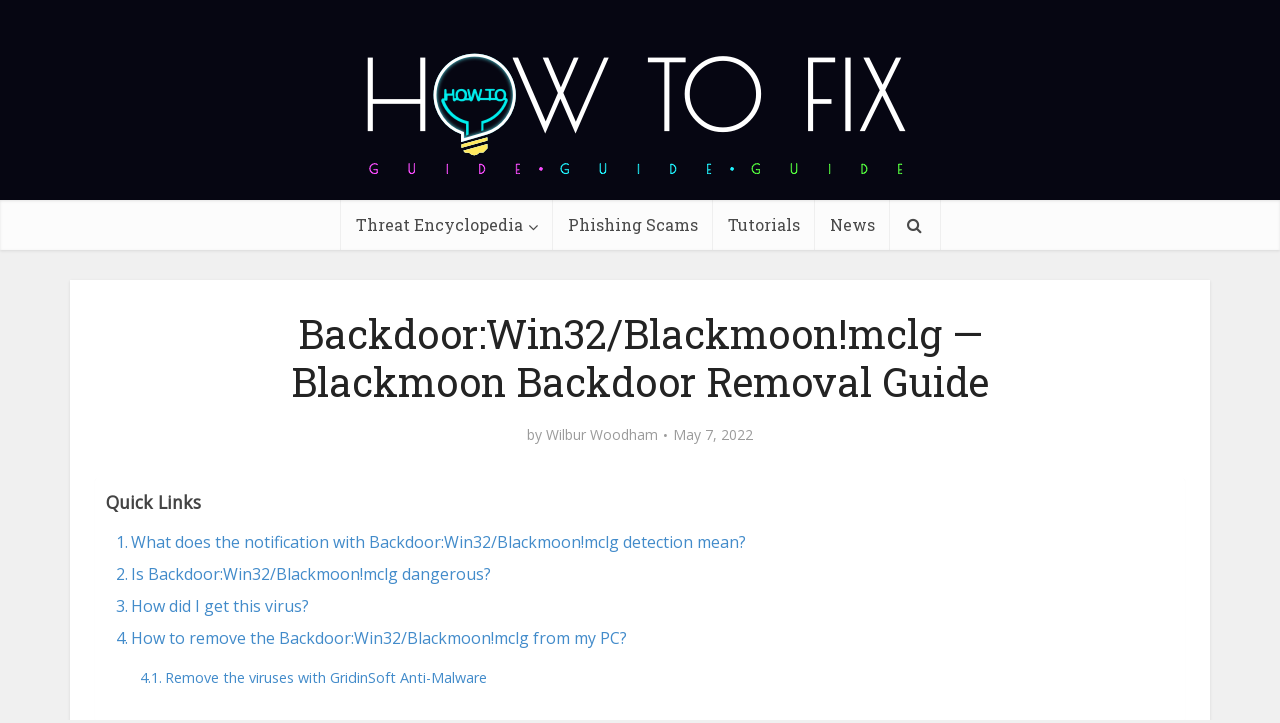

--- FILE ---
content_type: text/html; charset=UTF-8
request_url: https://howtofix.guide/backdoor-win32-blackmoon-mclg/
body_size: 29505
content:
<!DOCTYPE html><html lang="en-US" class="no-js no-svg"><head><meta http-equiv="Content-Type" content="text/html; charset=UTF-8" /><meta name="viewport" content="user-scalable=yes, width=device-width, initial-scale=1.0, maximum-scale=1, minimum-scale=1"><meta name="google-adsense-account" content="ca-pub-7099134004792292"><link rel="profile" href="https://gmpg.org/xfn/11" /><meta name='robots' content='index, follow, max-image-preview:large, max-snippet:-1, max-video-preview:-1' /><link rel="alternate" hreflang="en" href="https://howtofix.guide/backdoor-win32-blackmoon-mclg/" /><link rel="alternate" hreflang="x-default" href="https://howtofix.guide/backdoor-win32-blackmoon-mclg/" /><link media="all" href="https://howtofix.guide/wp-content/cache/autoptimize/css/autoptimize_4dd6d08a9603df3ed454e488dfad6868.css" rel="stylesheet"><link media="screen" href="https://howtofix.guide/wp-content/cache/autoptimize/css/autoptimize_8a2ca51f229fed280b700db5cb4ded9b.css" rel="stylesheet"><title>Backdoor:Win32/Blackmoon!mclg — Blackmoon Backdoor Removal Guide</title><meta name="description" content="Backdoor:Win32/Blackmoon!mclg detected by Microsoft Defender? How to remove Blackmoon malware by following easy step-by-step instructions." /><link rel="canonical" href="https://howtofix.guide/backdoor-win32-blackmoon-mclg/" /><meta property="og:locale" content="en_US" /><meta property="og:type" content="article" /><meta property="og:title" content="Backdoor:Win32/Blackmoon!mclg — Blackmoon Backdoor Removal Guide" /><meta property="og:description" content="Backdoor:Win32/Blackmoon!mclg detected by Microsoft Defender? How to remove Blackmoon malware by following easy step-by-step instructions." /><meta property="og:url" content="https://howtofix.guide/backdoor-win32-blackmoon-mclg/" /><meta property="og:site_name" content="How To Fix Guide" /><meta property="article:publisher" content="https://www.facebook.com/HowToFix.Guide/" /><meta property="article:published_time" content="2022-05-07T21:23:05+00:00" /><meta property="og:image" content="https://howtofix.guide/wp-content/uploads/2022/05/Backdoor_Win32_Blackmoon_mclg-virus.jpg" /><meta property="og:image:width" content="1920" /><meta property="og:image:height" content="1104" /><meta property="og:image:type" content="image/jpeg" /><meta name="author" content="Wilbur Woodham" /><meta name="twitter:card" content="summary_large_image" /><meta name="twitter:creator" content="@HowtofixG" /><meta name="twitter:site" content="@HowtofixG" /><meta name="twitter:label1" content="Written by" /><meta name="twitter:data1" content="Wilbur Woodham" /><meta name="twitter:label2" content="Est. reading time" /><meta name="twitter:data2" content="6 minutes" /> <script type="application/ld+json" class="yoast-schema-graph">{"@context":"https://schema.org","@graph":[{"@type":"Article","@id":"https://howtofix.guide/backdoor-win32-blackmoon-mclg/#article","isPartOf":{"@id":"https://howtofix.guide/backdoor-win32-blackmoon-mclg/"},"author":{"name":"Wilbur Woodham","@id":"https://howtofix.guide/#/schema/person/5fb07749b7393ca2e202bffe870bc426"},"headline":"Backdoor:Win32/Blackmoon!mclg — Blackmoon Backdoor Removal Guide","datePublished":"2022-05-07T21:23:05+00:00","mainEntityOfPage":{"@id":"https://howtofix.guide/backdoor-win32-blackmoon-mclg/"},"wordCount":1279,"commentCount":0,"publisher":{"@id":"https://howtofix.guide/#organization"},"image":{"@id":"https://howtofix.guide/backdoor-win32-blackmoon-mclg/#primaryimage"},"thumbnailUrl":"https://howtofix.guide/wp-content/uploads/2022/05/Backdoor_Win32_Blackmoon_mclg-virus.jpg","articleSection":["Backdoor","Malware","Threat Encyclopedia"],"inLanguage":"en-US","potentialAction":[{"@type":"CommentAction","name":"Comment","target":["https://howtofix.guide/backdoor-win32-blackmoon-mclg/#respond"]}]},{"@type":"WebPage","@id":"https://howtofix.guide/backdoor-win32-blackmoon-mclg/","url":"https://howtofix.guide/backdoor-win32-blackmoon-mclg/","name":"Backdoor:Win32/Blackmoon!mclg — Blackmoon Backdoor Removal Guide","isPartOf":{"@id":"https://howtofix.guide/#website"},"primaryImageOfPage":{"@id":"https://howtofix.guide/backdoor-win32-blackmoon-mclg/#primaryimage"},"image":{"@id":"https://howtofix.guide/backdoor-win32-blackmoon-mclg/#primaryimage"},"thumbnailUrl":"https://howtofix.guide/wp-content/uploads/2022/05/Backdoor_Win32_Blackmoon_mclg-virus.jpg","datePublished":"2022-05-07T21:23:05+00:00","description":"Backdoor:Win32/Blackmoon!mclg detected by Microsoft Defender? How to remove Blackmoon malware by following easy step-by-step instructions.","breadcrumb":{"@id":"https://howtofix.guide/backdoor-win32-blackmoon-mclg/#breadcrumb"},"inLanguage":"en-US","potentialAction":[{"@type":"ReadAction","target":["https://howtofix.guide/backdoor-win32-blackmoon-mclg/"]}]},{"@type":"ImageObject","inLanguage":"en-US","@id":"https://howtofix.guide/backdoor-win32-blackmoon-mclg/#primaryimage","url":"https://howtofix.guide/wp-content/uploads/2022/05/Backdoor_Win32_Blackmoon_mclg-virus.jpg","contentUrl":"https://howtofix.guide/wp-content/uploads/2022/05/Backdoor_Win32_Blackmoon_mclg-virus.jpg","width":1920,"height":1104},{"@type":"BreadcrumbList","@id":"https://howtofix.guide/backdoor-win32-blackmoon-mclg/#breadcrumb","itemListElement":[{"@type":"ListItem","position":1,"name":"Home","item":"https://howtofix.guide/"},{"@type":"ListItem","position":2,"name":"Backdoor","item":"https://howtofix.guide/category/backdoor/"},{"@type":"ListItem","position":3,"name":"Backdoor:Win32/Blackmoon!mclg — Blackmoon Backdoor Removal Guide"}]},{"@type":"WebSite","@id":"https://howtofix.guide/#website","url":"https://howtofix.guide/","name":"How To Fix Guide","description":"Solution for free fix computer after virus and ransomware attacks.","publisher":{"@id":"https://howtofix.guide/#organization"},"potentialAction":[{"@type":"SearchAction","target":{"@type":"EntryPoint","urlTemplate":"https://howtofix.guide/?s={search_term_string}"},"query-input":{"@type":"PropertyValueSpecification","valueRequired":true,"valueName":"search_term_string"}}],"inLanguage":"en-US"},{"@type":"Organization","@id":"https://howtofix.guide/#organization","name":"HowToFix.Guide","url":"https://howtofix.guide/","logo":{"@type":"ImageObject","inLanguage":"en-US","@id":"https://howtofix.guide/#/schema/logo/image/","url":"https://howtofix.guide/wp-content/uploads/2019/07/HowToFix-guru-logo-white.png","contentUrl":"https://howtofix.guide/wp-content/uploads/2019/07/HowToFix-guru-logo-white.png","width":533,"height":150,"caption":"HowToFix.Guide"},"image":{"@id":"https://howtofix.guide/#/schema/logo/image/"},"sameAs":["https://www.facebook.com/HowToFix.Guide/","https://x.com/HowtofixG","https://www.youtube.com/@fix-guide"]},{"@type":"Person","@id":"https://howtofix.guide/#/schema/person/5fb07749b7393ca2e202bffe870bc426","name":"Wilbur Woodham","image":{"@type":"ImageObject","inLanguage":"en-US","@id":"https://howtofix.guide/#/schema/person/image/","url":"https://secure.gravatar.com/avatar/e96903ce628aad7eb64ef0e06bfe4cc5c388fc9be2441580e441ca830be77a02?s=96&d=mm&r=g","contentUrl":"https://secure.gravatar.com/avatar/e96903ce628aad7eb64ef0e06bfe4cc5c388fc9be2441580e441ca830be77a02?s=96&d=mm&r=g","caption":"Wilbur Woodham"},"description":"I was a technical writer from early in my career, and consider IT Security one of my foundational skills. I’m sharing my experience here, and I hope you find it useful.","url":"https://howtofix.guide/author/wilbur/"}]}</script> <link rel='dns-prefetch' href='//fonts.googleapis.com' /><link href='https://www.google-analytics.com' rel='preconnect' /><link href='https://secure.gravatar.com' rel='preconnect' /><link href='https://fonts.googleapis.com' rel='preconnect' /><link href='https://c0.wp.com' rel='preconnect' /><link rel="alternate" type="application/rss+xml" title="How To Fix Guide &raquo; Feed" href="https://howtofix.guide/feed/" /><link rel="alternate" type="application/rss+xml" title="How To Fix Guide &raquo; Comments Feed" href="https://howtofix.guide/comments/feed/" /><link rel="alternate" type="application/rss+xml" title="How To Fix Guide &raquo; Backdoor:Win32/Blackmoon!mclg — Blackmoon Backdoor Removal Guide Comments Feed" href="https://howtofix.guide/backdoor-win32-blackmoon-mclg/feed/" /><link rel="alternate" title="oEmbed (JSON)" type="application/json+oembed" href="https://howtofix.guide/wp-json/oembed/1.0/embed?url=https%3A%2F%2Fhowtofix.guide%2Fbackdoor-win32-blackmoon-mclg%2F" /><link rel="alternate" title="oEmbed (XML)" type="text/xml+oembed" href="https://howtofix.guide/wp-json/oembed/1.0/embed?url=https%3A%2F%2Fhowtofix.guide%2Fbackdoor-win32-blackmoon-mclg%2F&#038;format=xml" />  <script src="//www.googletagmanager.com/gtag/js?id=G-2808EWDJG5"  data-cfasync="false" data-wpfc-render="false" type="text/javascript" async></script> <script data-cfasync="false" data-wpfc-render="false" type="text/javascript">var mi_version = '9.11.1';
				var mi_track_user = true;
				var mi_no_track_reason = '';
								var MonsterInsightsDefaultLocations = {"page_location":"https:\/\/howtofix.guide\/backdoor-win32-blackmoon-mclg\/"};
								if ( typeof MonsterInsightsPrivacyGuardFilter === 'function' ) {
					var MonsterInsightsLocations = (typeof MonsterInsightsExcludeQuery === 'object') ? MonsterInsightsPrivacyGuardFilter( MonsterInsightsExcludeQuery ) : MonsterInsightsPrivacyGuardFilter( MonsterInsightsDefaultLocations );
				} else {
					var MonsterInsightsLocations = (typeof MonsterInsightsExcludeQuery === 'object') ? MonsterInsightsExcludeQuery : MonsterInsightsDefaultLocations;
				}

								var disableStrs = [
										'ga-disable-G-2808EWDJG5',
									];

				/* Function to detect opted out users */
				function __gtagTrackerIsOptedOut() {
					for (var index = 0; index < disableStrs.length; index++) {
						if (document.cookie.indexOf(disableStrs[index] + '=true') > -1) {
							return true;
						}
					}

					return false;
				}

				/* Disable tracking if the opt-out cookie exists. */
				if (__gtagTrackerIsOptedOut()) {
					for (var index = 0; index < disableStrs.length; index++) {
						window[disableStrs[index]] = true;
					}
				}

				/* Opt-out function */
				function __gtagTrackerOptout() {
					for (var index = 0; index < disableStrs.length; index++) {
						document.cookie = disableStrs[index] + '=true; expires=Thu, 31 Dec 2099 23:59:59 UTC; path=/';
						window[disableStrs[index]] = true;
					}
				}

				if ('undefined' === typeof gaOptout) {
					function gaOptout() {
						__gtagTrackerOptout();
					}
				}
								window.dataLayer = window.dataLayer || [];

				window.MonsterInsightsDualTracker = {
					helpers: {},
					trackers: {},
				};
				if (mi_track_user) {
					function __gtagDataLayer() {
						dataLayer.push(arguments);
					}

					function __gtagTracker(type, name, parameters) {
						if (!parameters) {
							parameters = {};
						}

						if (parameters.send_to) {
							__gtagDataLayer.apply(null, arguments);
							return;
						}

						if (type === 'event') {
														parameters.send_to = monsterinsights_frontend.v4_id;
							var hookName = name;
							if (typeof parameters['event_category'] !== 'undefined') {
								hookName = parameters['event_category'] + ':' + name;
							}

							if (typeof MonsterInsightsDualTracker.trackers[hookName] !== 'undefined') {
								MonsterInsightsDualTracker.trackers[hookName](parameters);
							} else {
								__gtagDataLayer('event', name, parameters);
							}
							
						} else {
							__gtagDataLayer.apply(null, arguments);
						}
					}

					__gtagTracker('js', new Date());
					__gtagTracker('set', {
						'developer_id.dZGIzZG': true,
											});
					if ( MonsterInsightsLocations.page_location ) {
						__gtagTracker('set', MonsterInsightsLocations);
					}
										__gtagTracker('config', 'G-2808EWDJG5', {"forceSSL":"true"} );
										window.gtag = __gtagTracker;										(function () {
						/* https://developers.google.com/analytics/devguides/collection/analyticsjs/ */
						/* ga and __gaTracker compatibility shim. */
						var noopfn = function () {
							return null;
						};
						var newtracker = function () {
							return new Tracker();
						};
						var Tracker = function () {
							return null;
						};
						var p = Tracker.prototype;
						p.get = noopfn;
						p.set = noopfn;
						p.send = function () {
							var args = Array.prototype.slice.call(arguments);
							args.unshift('send');
							__gaTracker.apply(null, args);
						};
						var __gaTracker = function () {
							var len = arguments.length;
							if (len === 0) {
								return;
							}
							var f = arguments[len - 1];
							if (typeof f !== 'object' || f === null || typeof f.hitCallback !== 'function') {
								if ('send' === arguments[0]) {
									var hitConverted, hitObject = false, action;
									if ('event' === arguments[1]) {
										if ('undefined' !== typeof arguments[3]) {
											hitObject = {
												'eventAction': arguments[3],
												'eventCategory': arguments[2],
												'eventLabel': arguments[4],
												'value': arguments[5] ? arguments[5] : 1,
											}
										}
									}
									if ('pageview' === arguments[1]) {
										if ('undefined' !== typeof arguments[2]) {
											hitObject = {
												'eventAction': 'page_view',
												'page_path': arguments[2],
											}
										}
									}
									if (typeof arguments[2] === 'object') {
										hitObject = arguments[2];
									}
									if (typeof arguments[5] === 'object') {
										Object.assign(hitObject, arguments[5]);
									}
									if ('undefined' !== typeof arguments[1].hitType) {
										hitObject = arguments[1];
										if ('pageview' === hitObject.hitType) {
											hitObject.eventAction = 'page_view';
										}
									}
									if (hitObject) {
										action = 'timing' === arguments[1].hitType ? 'timing_complete' : hitObject.eventAction;
										hitConverted = mapArgs(hitObject);
										__gtagTracker('event', action, hitConverted);
									}
								}
								return;
							}

							function mapArgs(args) {
								var arg, hit = {};
								var gaMap = {
									'eventCategory': 'event_category',
									'eventAction': 'event_action',
									'eventLabel': 'event_label',
									'eventValue': 'event_value',
									'nonInteraction': 'non_interaction',
									'timingCategory': 'event_category',
									'timingVar': 'name',
									'timingValue': 'value',
									'timingLabel': 'event_label',
									'page': 'page_path',
									'location': 'page_location',
									'title': 'page_title',
									'referrer' : 'page_referrer',
								};
								for (arg in args) {
																		if (!(!args.hasOwnProperty(arg) || !gaMap.hasOwnProperty(arg))) {
										hit[gaMap[arg]] = args[arg];
									} else {
										hit[arg] = args[arg];
									}
								}
								return hit;
							}

							try {
								f.hitCallback();
							} catch (ex) {
							}
						};
						__gaTracker.create = newtracker;
						__gaTracker.getByName = newtracker;
						__gaTracker.getAll = function () {
							return [];
						};
						__gaTracker.remove = noopfn;
						__gaTracker.loaded = true;
						window['__gaTracker'] = __gaTracker;
					})();
									} else {
										console.log("");
					(function () {
						function __gtagTracker() {
							return null;
						}

						window['__gtagTracker'] = __gtagTracker;
						window['gtag'] = __gtagTracker;
					})();
									}</script> <style id='wp-img-auto-sizes-contain-inline-css' type='text/css'>img:is([sizes=auto i],[sizes^="auto," i]){contain-intrinsic-size:3000px 1500px}
/*# sourceURL=wp-img-auto-sizes-contain-inline-css */</style><style id='wp-emoji-styles-inline-css' type='text/css'>img.wp-smiley, img.emoji {
		display: inline !important;
		border: none !important;
		box-shadow: none !important;
		height: 1em !important;
		width: 1em !important;
		margin: 0 0.07em !important;
		vertical-align: -0.1em !important;
		background: none !important;
		padding: 0 !important;
	}
/*# sourceURL=wp-emoji-styles-inline-css */</style><style id='global-styles-inline-css' type='text/css'>:root{--wp--preset--aspect-ratio--square: 1;--wp--preset--aspect-ratio--4-3: 4/3;--wp--preset--aspect-ratio--3-4: 3/4;--wp--preset--aspect-ratio--3-2: 3/2;--wp--preset--aspect-ratio--2-3: 2/3;--wp--preset--aspect-ratio--16-9: 16/9;--wp--preset--aspect-ratio--9-16: 9/16;--wp--preset--color--black: #000000;--wp--preset--color--cyan-bluish-gray: #abb8c3;--wp--preset--color--white: #ffffff;--wp--preset--color--pale-pink: #f78da7;--wp--preset--color--vivid-red: #cf2e2e;--wp--preset--color--luminous-vivid-orange: #ff6900;--wp--preset--color--luminous-vivid-amber: #fcb900;--wp--preset--color--light-green-cyan: #7bdcb5;--wp--preset--color--vivid-green-cyan: #00d084;--wp--preset--color--pale-cyan-blue: #8ed1fc;--wp--preset--color--vivid-cyan-blue: #0693e3;--wp--preset--color--vivid-purple: #9b51e0;--wp--preset--color--vce-acc: #4c8ee4;--wp--preset--color--vce-meta: #9b9b9b;--wp--preset--color--vce-txt: #444444;--wp--preset--color--vce-bg: #ffffff;--wp--preset--color--vce-cat-0: ;--wp--preset--gradient--vivid-cyan-blue-to-vivid-purple: linear-gradient(135deg,rgb(6,147,227) 0%,rgb(155,81,224) 100%);--wp--preset--gradient--light-green-cyan-to-vivid-green-cyan: linear-gradient(135deg,rgb(122,220,180) 0%,rgb(0,208,130) 100%);--wp--preset--gradient--luminous-vivid-amber-to-luminous-vivid-orange: linear-gradient(135deg,rgb(252,185,0) 0%,rgb(255,105,0) 100%);--wp--preset--gradient--luminous-vivid-orange-to-vivid-red: linear-gradient(135deg,rgb(255,105,0) 0%,rgb(207,46,46) 100%);--wp--preset--gradient--very-light-gray-to-cyan-bluish-gray: linear-gradient(135deg,rgb(238,238,238) 0%,rgb(169,184,195) 100%);--wp--preset--gradient--cool-to-warm-spectrum: linear-gradient(135deg,rgb(74,234,220) 0%,rgb(151,120,209) 20%,rgb(207,42,186) 40%,rgb(238,44,130) 60%,rgb(251,105,98) 80%,rgb(254,248,76) 100%);--wp--preset--gradient--blush-light-purple: linear-gradient(135deg,rgb(255,206,236) 0%,rgb(152,150,240) 100%);--wp--preset--gradient--blush-bordeaux: linear-gradient(135deg,rgb(254,205,165) 0%,rgb(254,45,45) 50%,rgb(107,0,62) 100%);--wp--preset--gradient--luminous-dusk: linear-gradient(135deg,rgb(255,203,112) 0%,rgb(199,81,192) 50%,rgb(65,88,208) 100%);--wp--preset--gradient--pale-ocean: linear-gradient(135deg,rgb(255,245,203) 0%,rgb(182,227,212) 50%,rgb(51,167,181) 100%);--wp--preset--gradient--electric-grass: linear-gradient(135deg,rgb(202,248,128) 0%,rgb(113,206,126) 100%);--wp--preset--gradient--midnight: linear-gradient(135deg,rgb(2,3,129) 0%,rgb(40,116,252) 100%);--wp--preset--font-size--small: 13px;--wp--preset--font-size--medium: 20px;--wp--preset--font-size--large: 21px;--wp--preset--font-size--x-large: 42px;--wp--preset--font-size--normal: 16px;--wp--preset--font-size--huge: 28px;--wp--preset--spacing--20: 0.44rem;--wp--preset--spacing--30: 0.67rem;--wp--preset--spacing--40: 1rem;--wp--preset--spacing--50: 1.5rem;--wp--preset--spacing--60: 2.25rem;--wp--preset--spacing--70: 3.38rem;--wp--preset--spacing--80: 5.06rem;--wp--preset--shadow--natural: 6px 6px 9px rgba(0, 0, 0, 0.2);--wp--preset--shadow--deep: 12px 12px 50px rgba(0, 0, 0, 0.4);--wp--preset--shadow--sharp: 6px 6px 0px rgba(0, 0, 0, 0.2);--wp--preset--shadow--outlined: 6px 6px 0px -3px rgb(255, 255, 255), 6px 6px rgb(0, 0, 0);--wp--preset--shadow--crisp: 6px 6px 0px rgb(0, 0, 0);}:where(.is-layout-flex){gap: 0.5em;}:where(.is-layout-grid){gap: 0.5em;}body .is-layout-flex{display: flex;}.is-layout-flex{flex-wrap: wrap;align-items: center;}.is-layout-flex > :is(*, div){margin: 0;}body .is-layout-grid{display: grid;}.is-layout-grid > :is(*, div){margin: 0;}:where(.wp-block-columns.is-layout-flex){gap: 2em;}:where(.wp-block-columns.is-layout-grid){gap: 2em;}:where(.wp-block-post-template.is-layout-flex){gap: 1.25em;}:where(.wp-block-post-template.is-layout-grid){gap: 1.25em;}.has-black-color{color: var(--wp--preset--color--black) !important;}.has-cyan-bluish-gray-color{color: var(--wp--preset--color--cyan-bluish-gray) !important;}.has-white-color{color: var(--wp--preset--color--white) !important;}.has-pale-pink-color{color: var(--wp--preset--color--pale-pink) !important;}.has-vivid-red-color{color: var(--wp--preset--color--vivid-red) !important;}.has-luminous-vivid-orange-color{color: var(--wp--preset--color--luminous-vivid-orange) !important;}.has-luminous-vivid-amber-color{color: var(--wp--preset--color--luminous-vivid-amber) !important;}.has-light-green-cyan-color{color: var(--wp--preset--color--light-green-cyan) !important;}.has-vivid-green-cyan-color{color: var(--wp--preset--color--vivid-green-cyan) !important;}.has-pale-cyan-blue-color{color: var(--wp--preset--color--pale-cyan-blue) !important;}.has-vivid-cyan-blue-color{color: var(--wp--preset--color--vivid-cyan-blue) !important;}.has-vivid-purple-color{color: var(--wp--preset--color--vivid-purple) !important;}.has-black-background-color{background-color: var(--wp--preset--color--black) !important;}.has-cyan-bluish-gray-background-color{background-color: var(--wp--preset--color--cyan-bluish-gray) !important;}.has-white-background-color{background-color: var(--wp--preset--color--white) !important;}.has-pale-pink-background-color{background-color: var(--wp--preset--color--pale-pink) !important;}.has-vivid-red-background-color{background-color: var(--wp--preset--color--vivid-red) !important;}.has-luminous-vivid-orange-background-color{background-color: var(--wp--preset--color--luminous-vivid-orange) !important;}.has-luminous-vivid-amber-background-color{background-color: var(--wp--preset--color--luminous-vivid-amber) !important;}.has-light-green-cyan-background-color{background-color: var(--wp--preset--color--light-green-cyan) !important;}.has-vivid-green-cyan-background-color{background-color: var(--wp--preset--color--vivid-green-cyan) !important;}.has-pale-cyan-blue-background-color{background-color: var(--wp--preset--color--pale-cyan-blue) !important;}.has-vivid-cyan-blue-background-color{background-color: var(--wp--preset--color--vivid-cyan-blue) !important;}.has-vivid-purple-background-color{background-color: var(--wp--preset--color--vivid-purple) !important;}.has-black-border-color{border-color: var(--wp--preset--color--black) !important;}.has-cyan-bluish-gray-border-color{border-color: var(--wp--preset--color--cyan-bluish-gray) !important;}.has-white-border-color{border-color: var(--wp--preset--color--white) !important;}.has-pale-pink-border-color{border-color: var(--wp--preset--color--pale-pink) !important;}.has-vivid-red-border-color{border-color: var(--wp--preset--color--vivid-red) !important;}.has-luminous-vivid-orange-border-color{border-color: var(--wp--preset--color--luminous-vivid-orange) !important;}.has-luminous-vivid-amber-border-color{border-color: var(--wp--preset--color--luminous-vivid-amber) !important;}.has-light-green-cyan-border-color{border-color: var(--wp--preset--color--light-green-cyan) !important;}.has-vivid-green-cyan-border-color{border-color: var(--wp--preset--color--vivid-green-cyan) !important;}.has-pale-cyan-blue-border-color{border-color: var(--wp--preset--color--pale-cyan-blue) !important;}.has-vivid-cyan-blue-border-color{border-color: var(--wp--preset--color--vivid-cyan-blue) !important;}.has-vivid-purple-border-color{border-color: var(--wp--preset--color--vivid-purple) !important;}.has-vivid-cyan-blue-to-vivid-purple-gradient-background{background: var(--wp--preset--gradient--vivid-cyan-blue-to-vivid-purple) !important;}.has-light-green-cyan-to-vivid-green-cyan-gradient-background{background: var(--wp--preset--gradient--light-green-cyan-to-vivid-green-cyan) !important;}.has-luminous-vivid-amber-to-luminous-vivid-orange-gradient-background{background: var(--wp--preset--gradient--luminous-vivid-amber-to-luminous-vivid-orange) !important;}.has-luminous-vivid-orange-to-vivid-red-gradient-background{background: var(--wp--preset--gradient--luminous-vivid-orange-to-vivid-red) !important;}.has-very-light-gray-to-cyan-bluish-gray-gradient-background{background: var(--wp--preset--gradient--very-light-gray-to-cyan-bluish-gray) !important;}.has-cool-to-warm-spectrum-gradient-background{background: var(--wp--preset--gradient--cool-to-warm-spectrum) !important;}.has-blush-light-purple-gradient-background{background: var(--wp--preset--gradient--blush-light-purple) !important;}.has-blush-bordeaux-gradient-background{background: var(--wp--preset--gradient--blush-bordeaux) !important;}.has-luminous-dusk-gradient-background{background: var(--wp--preset--gradient--luminous-dusk) !important;}.has-pale-ocean-gradient-background{background: var(--wp--preset--gradient--pale-ocean) !important;}.has-electric-grass-gradient-background{background: var(--wp--preset--gradient--electric-grass) !important;}.has-midnight-gradient-background{background: var(--wp--preset--gradient--midnight) !important;}.has-small-font-size{font-size: var(--wp--preset--font-size--small) !important;}.has-medium-font-size{font-size: var(--wp--preset--font-size--medium) !important;}.has-large-font-size{font-size: var(--wp--preset--font-size--large) !important;}.has-x-large-font-size{font-size: var(--wp--preset--font-size--x-large) !important;}
/*# sourceURL=global-styles-inline-css */</style><style id='classic-theme-styles-inline-css' type='text/css'>/*! This file is auto-generated */
.wp-block-button__link{color:#fff;background-color:#32373c;border-radius:9999px;box-shadow:none;text-decoration:none;padding:calc(.667em + 2px) calc(1.333em + 2px);font-size:1.125em}.wp-block-file__button{background:#32373c;color:#fff;text-decoration:none}
/*# sourceURL=/wp-includes/css/classic-themes.min.css */</style><style id='ez-toc-inline-css' type='text/css'>div#ez-toc-container .ez-toc-title {font-size: 110%;}div#ez-toc-container .ez-toc-title {font-weight: 600;}div#ez-toc-container ul li , div#ez-toc-container ul li a {font-size: 100%;}div#ez-toc-container ul li , div#ez-toc-container ul li a {font-weight: 500;}div#ez-toc-container nav ul ul li {font-size: 90%;}div#ez-toc-container {background: #ffffff;border: 1px solid #ffffff;width: 100%;}div#ez-toc-container p.ez-toc-title , #ez-toc-container .ez_toc_custom_title_icon , #ez-toc-container .ez_toc_custom_toc_icon {color: #595959;}div#ez-toc-container ul.ez-toc-list a {color: #428bca;}div#ez-toc-container ul.ez-toc-list a:hover {color: #2a6496;}div#ez-toc-container ul.ez-toc-list a:visited {color: #428bca;}.ez-toc-counter nav ul li a::before {color: ;}.ez-toc-box-title {font-weight: bold; margin-bottom: 10px; text-align: center; text-transform: uppercase; letter-spacing: 1px; color: #666; padding-bottom: 5px;position:absolute;top:-4%;left:5%;background-color: inherit;transition: top 0.3s ease;}.ez-toc-box-title.toc-closed {top:-25%;}
.ez-toc-container-direction {direction: ltr;}.ez-toc-counter ul{counter-reset: item ;}.ez-toc-counter nav ul li a::before {content: counters(item, '.', decimal) '. ';display: inline-block;counter-increment: item;flex-grow: 0;flex-shrink: 0;margin-right: .2em; float: left; }.ez-toc-widget-direction {direction: ltr;}.ez-toc-widget-container ul{counter-reset: item ;}.ez-toc-widget-container nav ul li a::before {content: counters(item, '.', decimal) '. ';display: inline-block;counter-increment: item;flex-grow: 0;flex-shrink: 0;margin-right: .2em; float: left; }
/*# sourceURL=ez-toc-inline-css */</style><link rel='stylesheet' id='vce-fonts-css' href='https://fonts.googleapis.com/css2?family=Open%20Sans:wght@400&#038;family=Roboto%20Slab:wght@400' type='text/css' media='all' /><style id='vce-style-inline-css' type='text/css'>body, button, input, select, textarea {font-size: 1.6rem;}.vce-single .entry-headline p{font-size: 2.2rem;}.main-navigation a{font-size: 1.6rem;}.sidebar .widget-title{font-size: 1.8rem;}.sidebar .widget, .vce-lay-c .entry-content, .vce-lay-h .entry-content {font-size: 1.4rem;}.vce-featured-link-article{font-size: 5.2rem;}.vce-featured-grid-big.vce-featured-grid .vce-featured-link-article{font-size: 3.4rem;}.vce-featured-grid .vce-featured-link-article{font-size: 2.2rem;}h1 { font-size: 4.5rem; }h2 { font-size: 4.0rem; }h3 { font-size: 3.5rem; }h4 { font-size: 2.5rem; }h5 { font-size: 2.0rem; }h6 { font-size: 1.8rem; }.comment-reply-title, .main-box-title{font-size: 2.2rem;}h1.entry-title{font-size: 4.5rem;}.vce-lay-a .entry-title a{font-size: 3.4rem;}.vce-lay-b .entry-title{font-size: 2.4rem;}.vce-lay-c .entry-title, .vce-sid-none .vce-lay-c .entry-title{font-size: 2.2rem;}.vce-lay-d .entry-title{font-size: 1.5rem;}.vce-lay-e .entry-title{font-size: 1.4rem;}.vce-lay-f .entry-title{font-size: 1.4rem;}.vce-lay-g .entry-title a, .vce-lay-g .entry-title a:hover{font-size: 3.0rem;}.vce-lay-h .entry-title{font-size: 2.4rem;}.entry-meta div,.entry-meta div a,.vce-lay-g .meta-item,.vce-lay-c .meta-item{font-size: 1.4rem;}.vce-lay-d .meta-category a,.vce-lay-d .entry-meta div,.vce-lay-d .entry-meta div a,.vce-lay-e .entry-meta div,.vce-lay-e .entry-meta div a,.vce-lay-e .fn,.vce-lay-e .meta-item{font-size: 1.3rem;}body {background-color:#f0f0f0;}body,.mks_author_widget h3,.site-description,.meta-category a,textarea {font-family: 'Open Sans';font-weight: 400;}h1,h2,h3,h4,h5,h6,blockquote,.vce-post-link,.site-title,.site-title a,.main-box-title,.comment-reply-title,.entry-title a,.vce-single .entry-headline p,.vce-prev-next-link,.author-title,.mks_pullquote,.widget_rss ul li .rsswidget,#bbpress-forums .bbp-forum-title,#bbpress-forums .bbp-topic-permalink {font-family: 'Roboto Slab';font-weight: 400;}.main-navigation a,.sidr a{font-family: 'Roboto Slab';font-weight: 400;}.vce-single .entry-content,.vce-single .entry-headline,.vce-single .entry-footer,.vce-share-bar {width: 760px;}.vce-lay-a .lay-a-content{width: 760px;max-width: 760px;}.vce-page .entry-content,.vce-page .entry-title-page {width: 760px;}.vce-sid-none .vce-single .entry-content,.vce-sid-none .vce-single .entry-headline,.vce-sid-none .vce-single .entry-footer {width: 1090px;}.vce-sid-none .vce-page .entry-content,.vce-sid-none .vce-page .entry-title-page,.error404 .entry-content {width: 1090px;max-width: 1090px;}body, button, input, select, textarea{color: #444444;}h1,h2,h3,h4,h5,h6,.entry-title a,.prev-next-nav a,#bbpress-forums .bbp-forum-title, #bbpress-forums .bbp-topic-permalink,.woocommerce ul.products li.product .price .amount{color: #232323;}a,.entry-title a:hover,.vce-prev-next-link:hover,.vce-author-links a:hover,.required,.error404 h4,.prev-next-nav a:hover,#bbpress-forums .bbp-forum-title:hover, #bbpress-forums .bbp-topic-permalink:hover,.woocommerce ul.products li.product h3:hover,.woocommerce ul.products li.product h3:hover mark,.main-box-title a:hover{color: #4c8ee4;}.vce-square,.vce-main-content .mejs-controls .mejs-time-rail .mejs-time-current,button,input[type="button"],input[type="reset"],input[type="submit"],.vce-button,.pagination-wapper a,#vce-pagination .next.page-numbers,#vce-pagination .prev.page-numbers,#vce-pagination .page-numbers,#vce-pagination .page-numbers.current,.vce-link-pages a,#vce-pagination a,.vce-load-more a,.vce-slider-pagination .owl-nav > div,.vce-mega-menu-posts-wrap .owl-nav > div,.comment-reply-link:hover,.vce-featured-section a,.vce-lay-g .vce-featured-info .meta-category a,.vce-404-menu a,.vce-post.sticky .meta-image:before,#vce-pagination .page-numbers:hover,#bbpress-forums .bbp-pagination .current,#bbpress-forums .bbp-pagination a:hover,.woocommerce #respond input#submit,.woocommerce a.button,.woocommerce button.button,.woocommerce input.button,.woocommerce ul.products li.product .added_to_cart,.woocommerce #respond input#submit:hover,.woocommerce a.button:hover,.woocommerce button.button:hover,.woocommerce input.button:hover,.woocommerce ul.products li.product .added_to_cart:hover,.woocommerce #respond input#submit.alt,.woocommerce a.button.alt,.woocommerce button.button.alt,.woocommerce input.button.alt,.woocommerce #respond input#submit.alt:hover, .woocommerce a.button.alt:hover, .woocommerce button.button.alt:hover, .woocommerce input.button.alt:hover,.woocommerce span.onsale,.woocommerce .widget_price_filter .ui-slider .ui-slider-range,.woocommerce .widget_price_filter .ui-slider .ui-slider-handle,.comments-holder .navigation .page-numbers.current,.vce-lay-a .vce-read-more:hover,.vce-lay-c .vce-read-more:hover,body div.wpforms-container-full .wpforms-form input[type=submit], body div.wpforms-container-full .wpforms-form button[type=submit], body div.wpforms-container-full .wpforms-form .wpforms-page-button,body div.wpforms-container-full .wpforms-form input[type=submit]:hover, body div.wpforms-container-full .wpforms-form button[type=submit]:hover, body div.wpforms-container-full .wpforms-form .wpforms-page-button:hover,.wp-block-search__button {background-color: #4c8ee4;}#vce-pagination .page-numbers,.comments-holder .navigation .page-numbers{background: transparent;color: #4c8ee4;border: 1px solid #4c8ee4;}.comments-holder .navigation .page-numbers:hover{background: #4c8ee4;border: 1px solid #4c8ee4;}.bbp-pagination-links a{background: transparent;color: #4c8ee4;border: 1px solid #4c8ee4 !important;}#vce-pagination .page-numbers.current,.bbp-pagination-links span.current,.comments-holder .navigation .page-numbers.current{border: 1px solid #4c8ee4;}.widget_categories .cat-item:before,.widget_categories .cat-item .count{background: #4c8ee4;}.comment-reply-link,.vce-lay-a .vce-read-more,.vce-lay-c .vce-read-more{border: 1px solid #4c8ee4;}.entry-meta div,.entry-meta-count,.entry-meta div a,.comment-metadata a,.meta-category span,.meta-author-wrapped,.wp-caption .wp-caption-text,.widget_rss .rss-date,.sidebar cite,.site-footer cite,.sidebar .vce-post-list .entry-meta div,.sidebar .vce-post-list .entry-meta div a,.sidebar .vce-post-list .fn,.sidebar .vce-post-list .fn a,.site-footer .vce-post-list .entry-meta div,.site-footer .vce-post-list .entry-meta div a,.site-footer .vce-post-list .fn,.site-footer .vce-post-list .fn a,#bbpress-forums .bbp-topic-started-by,#bbpress-forums .bbp-topic-started-in,#bbpress-forums .bbp-forum-info .bbp-forum-content,#bbpress-forums p.bbp-topic-meta,span.bbp-admin-links a,.bbp-reply-post-date,#bbpress-forums li.bbp-header,#bbpress-forums li.bbp-footer,.woocommerce .woocommerce-result-count,.woocommerce .product_meta{color: #9b9b9b;}.main-box-title, .comment-reply-title, .main-box-head{background: #ffffff;color: #232323;}.main-box-title a{color: #232323;}.sidebar .widget .widget-title a{color: #232323;}.main-box,.comment-respond,.prev-next-nav{background: #f9f9f9;}.vce-post,ul.comment-list > li.comment,.main-box-single,.ie8 .vce-single,#disqus_thread,.vce-author-card,.vce-author-card .vce-content-outside,.mks-bredcrumbs-container,ul.comment-list > li.pingback{background: #ffffff;}.mks_tabs.horizontal .mks_tab_nav_item.active{border-bottom: 1px solid #ffffff;}.mks_tabs.horizontal .mks_tab_item,.mks_tabs.vertical .mks_tab_nav_item.active,.mks_tabs.horizontal .mks_tab_nav_item.active{background: #ffffff;}.mks_tabs.vertical .mks_tab_nav_item.active{border-right: 1px solid #ffffff;}#vce-pagination,.vce-slider-pagination .owl-controls,.vce-content-outside,.comments-holder .navigation{background: #f3f3f3;}.sidebar .widget-title{background: #ffffff;color: #232323;}.sidebar .widget{background: #f9f9f9;}.sidebar .widget,.sidebar .widget li a,.sidebar .mks_author_widget h3 a,.sidebar .mks_author_widget h3,.sidebar .vce-search-form .vce-search-input,.sidebar .vce-search-form .vce-search-input:focus{color: #444444;}.sidebar .widget li a:hover,.sidebar .widget a,.widget_nav_menu li.menu-item-has-children:hover:after,.widget_pages li.page_item_has_children:hover:after{color: #4c8ee4;}.sidebar .tagcloud a {border: 1px solid #4c8ee4;}.sidebar .mks_author_link,.sidebar .tagcloud a:hover,.sidebar .mks_themeforest_widget .more,.sidebar button,.sidebar input[type="button"],.sidebar input[type="reset"],.sidebar input[type="submit"],.sidebar .vce-button,.sidebar .bbp_widget_login .button{background-color: #4c8ee4;}.sidebar .mks_author_widget .mks_autor_link_wrap,.sidebar .mks_themeforest_widget .mks_read_more,.widget .meks-instagram-follow-link {background: #f3f3f3;}.sidebar #wp-calendar caption,.sidebar .recentcomments,.sidebar .post-date,.sidebar #wp-calendar tbody{color: rgba(68,68,68,0.7);}.site-footer{background: #373941;}.site-footer .widget-title{color: #ffffff;}.site-footer,.site-footer .widget,.site-footer .widget li a,.site-footer .mks_author_widget h3 a,.site-footer .mks_author_widget h3,.site-footer .vce-search-form .vce-search-input,.site-footer .vce-search-form .vce-search-input:focus{color: #f9f9f9;}.site-footer .widget li a:hover,.site-footer .widget a,.site-info a{color: #4c8ee4;}.site-footer .tagcloud a {border: 1px solid #4c8ee4;}.site-footer .mks_author_link,.site-footer .mks_themeforest_widget .more,.site-footer button,.site-footer input[type="button"],.site-footer input[type="reset"],.site-footer input[type="submit"],.site-footer .vce-button,.site-footer .tagcloud a:hover{background-color: #4c8ee4;}.site-footer #wp-calendar caption,.site-footer .recentcomments,.site-footer .post-date,.site-footer #wp-calendar tbody,.site-footer .site-info{color: rgba(249,249,249,0.7);}.top-header,.top-nav-menu li .sub-menu{background: #3a3a3a;}.top-header,.top-header a{color: #ffffff;}.top-header .vce-search-form .vce-search-input,.top-header .vce-search-input:focus,.top-header .vce-search-submit{color: #ffffff;}.top-header .vce-search-form .vce-search-input::-webkit-input-placeholder { color: #ffffff;}.top-header .vce-search-form .vce-search-input:-moz-placeholder { color: #ffffff;}.top-header .vce-search-form .vce-search-input::-moz-placeholder { color: #ffffff;}.top-header .vce-search-form .vce-search-input:-ms-input-placeholder { color: #ffffff;}.header-1-wrapper{height: 200px;padding-top: 30px;}.header-2-wrapper,.header-3-wrapper{height: 200px;}.header-2-wrapper .site-branding,.header-3-wrapper .site-branding{top: 30px;left: 0px;}.site-title a, .site-title a:hover{color: #232323;}.site-description{color: #aaaaaa;}.main-header{background-color: #060612;}.header-bottom-wrapper{background: #fcfcfc;}.vce-header-ads{margin: 55px 0;}.header-3-wrapper .nav-menu > li > a{padding: 90px 15px;}.header-sticky,.sidr{background: rgba(252,252,252,0.95);}.ie8 .header-sticky{background: #060612;}.main-navigation a,.nav-menu .vce-mega-menu > .sub-menu > li > a,.sidr li a,.vce-menu-parent{color: #4a4a4a;}.nav-menu > li:hover > a,.nav-menu > .current_page_item > a,.nav-menu > .current-menu-item > a,.nav-menu > .current-menu-ancestor > a,.main-navigation a.vce-item-selected,.main-navigation ul ul li:hover > a,.nav-menu ul .current-menu-item a,.nav-menu ul .current_page_item a,.vce-menu-parent:hover,.sidr li a:hover,.sidr li.sidr-class-current_page_item > a,.main-navigation li.current-menu-item.fa:before,.vce-responsive-nav{color: #4c8ee4;}#sidr-id-vce_main_navigation_menu .soc-nav-menu li a:hover {color: #ffffff;}.nav-menu > li:hover > a,.nav-menu > .current_page_item > a,.nav-menu > .current-menu-item > a,.nav-menu > .current-menu-ancestor > a,.main-navigation a.vce-item-selected,.main-navigation ul ul,.header-sticky .nav-menu > .current_page_item:hover > a,.header-sticky .nav-menu > .current-menu-item:hover > a,.header-sticky .nav-menu > .current-menu-ancestor:hover > a,.header-sticky .main-navigation a.vce-item-selected:hover{background-color: #ffffff;}.search-header-wrap ul {border-top: 2px solid #4c8ee4;}.vce-cart-icon a.vce-custom-cart span,.sidr-class-vce-custom-cart .sidr-class-vce-cart-count {background: #4c8ee4;font-family: 'Open Sans';}.vce-border-top .main-box-title{border-top: 2px solid #4c8ee4;}.tagcloud a:hover,.sidebar .widget .mks_author_link,.sidebar .widget.mks_themeforest_widget .more,.site-footer .widget .mks_author_link,.site-footer .widget.mks_themeforest_widget .more,.vce-lay-g .entry-meta div,.vce-lay-g .fn,.vce-lay-g .fn a{color: #FFF;}.vce-featured-header .vce-featured-header-background{opacity: 0.5}.vce-featured-grid .vce-featured-header-background,.vce-post-big .vce-post-img:after,.vce-post-slider .vce-post-img:after{opacity: 0.5}.vce-featured-grid .owl-item:hover .vce-grid-text .vce-featured-header-background,.vce-post-big li:hover .vce-post-img:after,.vce-post-slider li:hover .vce-post-img:after {opacity: 0.8}.vce-featured-grid.vce-featured-grid-big .vce-featured-header-background,.vce-post-big .vce-post-img:after,.vce-post-slider .vce-post-img:after{opacity: 0.5}.vce-featured-grid.vce-featured-grid-big .owl-item:hover .vce-grid-text .vce-featured-header-background,.vce-post-big li:hover .vce-post-img:after,.vce-post-slider li:hover .vce-post-img:after {opacity: 0.8}#back-top {background: #323232}.sidr input[type=text]{background: rgba(74,74,74,0.1);color: rgba(74,74,74,0.5);}.is-style-solid-color{background-color: #4c8ee4;color: #ffffff;}.wp-block-image figcaption{color: #9b9b9b;}.wp-block-cover .wp-block-cover-image-text, .wp-block-cover .wp-block-cover-text, .wp-block-cover h2, .wp-block-cover-image .wp-block-cover-image-text, .wp-block-cover-image .wp-block-cover-text, .wp-block-cover-image h2,p.has-drop-cap:not(:focus)::first-letter,p.wp-block-subhead{font-family: 'Roboto Slab';font-weight: 400;}.wp-block-cover .wp-block-cover-image-text, .wp-block-cover .wp-block-cover-text, .wp-block-cover h2, .wp-block-cover-image .wp-block-cover-image-text, .wp-block-cover-image .wp-block-cover-text, .wp-block-cover-image h2{font-size: 2.5rem;}p.wp-block-subhead{font-size: 2.2rem;}.wp-block-button__link{background: #4c8ee4}.wp-block-search .wp-block-search__button{color: #ffffff}.meta-image:hover a img,.vce-lay-h .img-wrap:hover .meta-image > img,.img-wrp:hover img,.vce-gallery-big:hover img,.vce-gallery .gallery-item:hover img,.wp-block-gallery .blocks-gallery-item:hover img,.vce_posts_widget .vce-post-big li:hover img,.vce-featured-grid .owl-item:hover img,.vce-post-img:hover img,.mega-menu-img:hover img{-webkit-transform: scale(1.1);-moz-transform: scale(1.1);-o-transform: scale(1.1);-ms-transform: scale(1.1);transform: scale(1.1);}.has-small-font-size{ font-size: 1.2rem;}.has-large-font-size{ font-size: 1.9rem;}.has-huge-font-size{ font-size: 2.3rem;}@media(min-width: 671px){.has-small-font-size{ font-size: 1.3rem;}.has-normal-font-size{ font-size: 1.6rem;}.has-large-font-size{ font-size: 2.1rem;}.has-huge-font-size{ font-size: 2.8rem;}}.has-vce-acc-background-color{ background-color: #4c8ee4;}.has-vce-acc-color{ color: #4c8ee4;}.has-vce-meta-background-color{ background-color: #9b9b9b;}.has-vce-meta-color{ color: #9b9b9b;}.has-vce-txt-background-color{ background-color: #444444;}.has-vce-txt-color{ color: #444444;}.has-vce-bg-background-color{ background-color: #ffffff;}.has-vce-bg-color{ color: #ffffff;}.has-vce-cat-0-background-color{ background-color: ;}.has-vce-cat-0-color{ color: ;}
/*# sourceURL=vce-style-inline-css */</style><style id='__EPYT__style-inline-css' type='text/css'>.epyt-gallery-thumb {
                        width: 33.333%;
                }
                
/*# sourceURL=__EPYT__style-inline-css */</style><style id='rocket-lazyload-inline-css' type='text/css'>.rll-youtube-player{position:relative;padding-bottom:56.23%;height:0;overflow:hidden;max-width:100%;}.rll-youtube-player:focus-within{outline: 2px solid currentColor;outline-offset: 5px;}.rll-youtube-player iframe{position:absolute;top:0;left:0;width:100%;height:100%;z-index:100;background:0 0}.rll-youtube-player img{bottom:0;display:block;left:0;margin:auto;max-width:100%;width:100%;position:absolute;right:0;top:0;border:none;height:auto;-webkit-transition:.4s all;-moz-transition:.4s all;transition:.4s all}.rll-youtube-player img:hover{-webkit-filter:brightness(75%)}.rll-youtube-player .play{height:100%;width:100%;left:0;top:0;position:absolute;background:url(https://howtofix.guide/wp-content/plugins/rocket-lazy-load/assets/img/youtube.png) no-repeat center;background-color: transparent !important;cursor:pointer;border:none;}.wp-embed-responsive .wp-has-aspect-ratio .rll-youtube-player{position:absolute;padding-bottom:0;width:100%;height:100%;top:0;bottom:0;left:0;right:0}
/*# sourceURL=rocket-lazyload-inline-css */</style> <script type="text/javascript" id="jquery-core-js-extra">var ctf = {"ajax_url":"https://howtofix.guide/wp-admin/admin-ajax.php"};
//# sourceURL=jquery-core-js-extra</script> <script type="text/javascript" src="https://howtofix.guide/wp-includes/js/jquery/jquery.min.js" id="jquery-core-js"></script> <script type="text/javascript" id="wpml-cookie-js-extra">var wpml_cookies = {"wp-wpml_current_language":{"value":"en","expires":1,"path":"/"}};
var wpml_cookies = {"wp-wpml_current_language":{"value":"en","expires":1,"path":"/"}};
//# sourceURL=wpml-cookie-js-extra</script> <script data-cfasync="false" data-wpfc-render="false" type="text/javascript" id='monsterinsights-frontend-script-js-extra'>var monsterinsights_frontend = {"js_events_tracking":"true","download_extensions":"doc,pdf,ppt,zip,xls,docx,pptx,xlsx","inbound_paths":"[{\"path\":\"\\\/go\\\/\",\"label\":\"affiliate\"},{\"path\":\"\\\/recommend\\\/\",\"label\":\"affiliate\"}]","home_url":"https:\/\/howtofix.guide","hash_tracking":"false","v4_id":"G-2808EWDJG5"};</script> <script type="text/javascript" id="__ytprefs__-js-extra">var _EPYT_ = {"ajaxurl":"https://howtofix.guide/wp-admin/admin-ajax.php","security":"2bf085b93d","gallery_scrolloffset":"20","eppathtoscripts":"https://howtofix.guide/wp-content/plugins/youtube-embed-plus/scripts/","eppath":"https://howtofix.guide/wp-content/plugins/youtube-embed-plus/","epresponsiveselector":"[\"iframe.__youtube_prefs_widget__\"]","epdovol":"1","version":"14.2.4","evselector":"iframe.__youtube_prefs__[src], iframe[src*=\"youtube.com/embed/\"], iframe[src*=\"youtube-nocookie.com/embed/\"]","ajax_compat":"","maxres_facade":"eager","ytapi_load":"light","pause_others":"","stopMobileBuffer":"1","facade_mode":"1","not_live_on_channel":""};
//# sourceURL=__ytprefs__-js-extra</script> <script type="text/javascript" id="wpml-xdomain-data-js-extra">var wpml_xdomain_data = {"css_selector":"wpml-ls-item","ajax_url":"https://howtofix.guide/wp-admin/admin-ajax.php","current_lang":"en","_nonce":"9dbf20cde1"};
//# sourceURL=wpml-xdomain-data-js-extra</script> <link rel="https://api.w.org/" href="https://howtofix.guide/wp-json/" /><link rel="alternate" title="JSON" type="application/json" href="https://howtofix.guide/wp-json/wp/v2/posts/368187" /><link rel="EditURI" type="application/rsd+xml" title="RSD" href="https://howtofix.guide/xmlrpc.php?rsd" /><meta name="generator" content="WordPress 6.9" /><link rel='shortlink' href='https://howtofix.guide/?p=368187' /><meta name="generator" content="Redux 4.5.9" /><meta name="generator" content="WPML ver:4.6.9 stt:61,1,4,3,21,25,27,28,29,42,2,53;" /> <script type="text/javascript">var ajaxurl = "https://howtofix.guide/wp-admin/admin-ajax.php";</script><style type="text/css">.wpsdc-drop-cap {
				float : left;				
				padding : 0.25em 0.05em 0.25em 0;				
				font-size : 5em;
				line-height : 0.4em;}</style><style type="text/css">.recentcomments a{display:inline !important;padding:0 !important;margin:0 !important;}</style><link rel="icon" href="https://howtofix.guide/wp-content/uploads/2023/06/lamp2-65x65.png" sizes="32x32" /><link rel="icon" href="https://howtofix.guide/wp-content/uploads/2023/06/lamp2-300x300.png" sizes="192x192" /><link rel="apple-touch-icon" href="https://howtofix.guide/wp-content/uploads/2023/06/lamp2-300x300.png" /><meta name="msapplication-TileImage" content="https://howtofix.guide/wp-content/uploads/2023/06/lamp2-300x300.png" /><style type="text/css" id="wp-custom-css">div.scenario {
	margin: 30px;
}
div#ez-toc-container ul li a {
    line-height: 2.0;
}
#ez-toc-container ul, div.ez-toc-widget-container, div.ez-toc-widget-container li {
    margin: 10px;
}
.entry-content h3 {
    padding: 20px;
    margin-top: 20px;  
}
.entry-content h2 {
    text-align: center;
    background: #f7f7f7;
    padding: 20px;
    margin-top: 20px;  
}

.htf_noteb {
    background: url(/wp-content/uploads/2023/09/info.webp) #F0F7FB no-repeat 24px center;
    background-size: 40px;
}
.htf_noteb {
    border-radius: 8px;
    padding: 20px;
    margin: 40px 0;
    display: block;
    border-radius: 8px;
    padding: 15px 15px 15px 100px;
    background-size: 40px;
}
.site-footer .widget {
    padding: 20px 20px 15px;
}
.eds-animate {
    overflow: unset;
}
.num {
    background: #EDEDED;
    border-radius: 2em;
    -moz-border-radius: 2em;
    -webkit-border-radius: 2em;    
    display: inline-block;
    font-weight: bold;
		line-height: 2em;
    margin-right: 5px;
    text-align: center;
    width: 2em;
}

.vce-single .b5 {
	font-size:2.0rem;
	color: #232323;
	font-family: 'Roboto Slab';
  font-weight: 400;
	margin-bottom: 40pt;
  line-height: 1.5;
}
.vce-single .b4 {
	font-size:2.5rem;
	color: #232323;
	font-family: 'Roboto Slab';
  font-weight: 400;
}
.vce-single .b3 {
	font-size:3.5rem;
	color: #232323;
	font-family: 'Roboto Slab';
  font-weight: 400;
}
.vce-single .b2 {
	font-size:4.0rem;
	color: #232323;
	font-family: 'Roboto Slab';
  font-weight: 400;
}
.su-table table td {
    word-wrap: break-word;
}
.vce-lay-h .entry-content p {
    margin-bottom: 15px;
    margin-top: 15px;
}
.entry-content h5 {
	margin-bottom: 40pt;
}

.entry-content blockquote {
		border-left: thick solid #666;
		padding-left: 50px;
		font-size: 1.9rem;
		font-family: 'Roboto Slab';
	
}
.entry-content p {
	line-height: 1.9;
}
.entry-content li {
	padding: 10px;
}
.ctf-tweets {
	margin:15px 15px 15px 15px;
	
}

pre {
    white-space: pre-wrap;   
    white-space: -moz-pre-wrap;  
    white-space: -pre-wrap; 
    white-space: -o-pre-wrap;
    word-wrap: break-word;  
}
h1.entry-title {
    font-size: 4.0rem;
}
#snippet-box { max-width: 100%; padding: 10px;
font-family: 'Josefin Sans', sans-serif;
font-size: 14px !important;
box-shadow: 0 0 20px rgba(0, 0, 0, 0.1);
}

.vce-lay-c .entry-content, .vce-lay-h .entry-content {
    text-align: justify;
    padding: 0 20px;
    line-height: 22px;
}

.wp-review-darkside-template table {
	background-color:#0000
}
.c-twitter-post-widget {
    font-weight: unset;
    font-size: 16px;
    background: #4da7de;
}
.ctf-twitterlink {
	font-size: 14px !important;
}
.ctf-item {
  background: #4da7de url(/img/twitter-blue.svg) 90% 90% no-repeat;
	background-size: 7rem;
}

.ctf-tweet-actions a {
  color: #fff !important;
}

.ctf-tweet-date {
  font-size: 19px !important;
}

.ctf-tweet-text {
	line-height: 1.8 !important;
}

.ctf-tweet-text  a {
  position: relative;
  color: #aaa;
  
}

.ctf-tweet-text a:hover {
  color: #4da7de !important;
	background-position: 95% 100%;
}

.download-wrap {
	display: flex;
	justify-content: space-between;
	align-items: flex-start;
	margin: 20px 0 0;
}
.dwn-img-wrap {
	    margin: 0px 10px 50px;
}
.dwn-img-wrap img {
	margin-bottom: 0;
	height: 240px;
	width: auto
}
.page-download-btn {
	font-size: 16px !important;
  padding: 25px 40px !important;
}
.download-wrap span.download {
    display: inline-block;
    background: #02508a;
    position: relative;
    line-height: 62px;
    border-radius: 6px;
    margin-top: 10px;
	
    -webkit-transition-duration: .8s;
    -webkit-transition-property: width;
    transition-property: width;
    transition-duration: .8s;
    width: 100%;
    overflow: hidden;
    color: #fff;
    text-transform: uppercase;
    font-weight: 600;
    font-size: 16px;
    text-align: center;
    cursor: pointer;
		padding: 0 55px;
    transition: all .3s ease-in-out;
}
.download-btn-wrap {
		width:54%;
		text-align:center;
	  display: flex;
		flex-direction: column;
    justify-content: center;
    align-items: center;
		margin: 20px 0 0;
}
.info-links a {
	font-size: 13px;
}
.mks-bredcrumbs-container {	
	display:none;
	}

.mpp-toc-title h2  {
	font-size: 20px;
}
.mpp-toc  li  {
	font-size: 14px;
}

.info_table td  {		
  border-bottom: 1px solid rgba(0,0,0,.1);
	
	
  border-right: 0px;
}
.info_table tr td:first-child {
	text-align: right!important;	
	width: 30%;	
	padding-bottom: 20px!important
}

.info_table tr td:first-child,
.info_table tr td:first-child span {	
	font-weight: 600;
	color: #343434!important;
	font-size: 18px;
}
.wpml-ls-statics-post_translations {
    clear: both;
    text-align: center;
}
#post-18642 .entry-content {
		width: 1100px;
    max-width: 1050px;
}

/* Coupon */
    .coupon-block {
      padding: 20px;
      background-color: #fff;
      border: 1px solid #000;
      margin: 30px 0;
      position: relative;
    }
    .coupon-box-wrap {
      position: relative;
      display: flex;
      justify-content: space-between;
      align-items: flex-start;
      padding: 30px;
			-webkit-box-shadow: 0 1px 12px -4px rgba(0,0,0,0.2);
    box-shadow: 0 1px 12px -4px rgba(0,0,0,0.2);
    }
    .coupon-box-wrap::before {
      content: "";
      position: absolute;
			background-image: url(/img/popular.svg);
      top: -4px;
      left: -4px;
      display: block;
      width: 62px;
			height: 62px;
      -webkit-transform: rotate(270deg);
      transform: rotate(270deg);
    }
    .box-image {
      display: block;
      width: 20%;
      margin-right: 3.16%;
      /*border: 2px solid rgba(236,240,241,0.8);*/
      border-radius: 5px;
      padding: 10px;
      -webkit-box-sizing: border-box;
      box-sizing: border-box;
    }
    .box-image img {
      max-width: 100%;
      width: 100%;
    }
    .coupon-content-body {
      display: block;
      margin-right: 4.16%;
      width: 58%;
    }
    .coupon-box-title {
      margin: 0;
      font-size: 18px;
      line-height: 2.1;
      font-weight: 400;
      text-decoration: none;
      margin-bottom: 10px;
    }
    .coupon-box-description {
      overflow: hidden;
      position: relative;
      font-size: 14px;
      line-height: 1.9;
      text-align: justify;
      color: rgba(0,0,0,0.7);
      margin-bottom: 2px;
    }
    .go-btn-wrap {
      width: 100%;
			text-align: center;
			font-size: 12px;
			color:#909090;
    }
    .coupon-button-wrap {
      display: block;
      width: 345px;
    }
		.download-link,
    a .download {
      display: inline-block;
      background: #02508a;
      position: relative;
      line-height: 52px;
      border-radius: 6px;
			margin-top:40px;
      -webkit-transition-duration: .8s;
      -webkit-transition-property: width;
      transition-property: width;
      transition-duration: .8s;
      width: 100%;
      overflow: hidden;
      color: #fff;
      text-transform: uppercase;
      font-weight: 600;
      font-size: 16px;
      text-align: center;
      cursor: pointer;
			transition: all .3s ease-in-out;
    }
a .download:hover,
.download-link:hover{
      text-decoration: none !important;
			background-color: #037cd5;
    }

/* Coupon author */
.coupon-box-wrap.author::before,
.coupon-box-wrap.author p {
      display: none;
    }
.data-author-image {
  display: flex;
  justify-content: center;
  align-items: center;
}
.data-author-image img {
    border-radius: 50%;
    -webkit-box-shadow: 0 1px 3px 0 rgb(0 0 0 / 15%);
    box-shadow: 0 1px 3px 0 rgb(0 0 0 / 15%);
    border: 5px solid #FFF;
}
.coupon-box-wrap.author .box-image {
  display: flex;
  flex-direction: column;
  justify-content: center;
  align-items: center;
  text-align: center;
}
.data-author-name {
  font-size: 16px;
  margin-top: 5px;
}
.data-author-caption {
  font-size: 12px;
  color: #909090;
  margin-bottom: 5px;
}
.coupon-box-wrap.author .coupon-button-wrap .download-link {
  margin-top: 15px;
}


@media (max-width: 1024px) {
	.coupon-box-wrap {
    flex-direction: column;
		align-items: center;
	}
	.box-image {
    width: 200px;
		margin-bottom: 10px;
		display: none;
	}
	.download-wrap {
    flex-direction: column-reverse;
	}
	
	.download-btn-wrap {
		width:100%;
		text-align:center;
	}
	.download-wrap span.download {
		font-size:18px;
		background-color:#cf4d35;
		color: #fff;
		margin: 0 auto;
		padding:12px;
		text-align:center;
		width:100%;
		border-radius: 5px;
		display:block;
	}
	a .download {
		 background: #02508a !important;
	}
	.box_step_text {
		min-height: 55px;
	}
	.dwn-img-wrap img {
    height: auto;
    width: 100%;
	}
	.coupon-content-body {
    display: block;
    margin-right: 4.16%;
    width: 100%;
}
	.coupon-box-wrap.author > div {
    width: 100%;
    margin: 10px 0;
  }
}

@media (max-width: 1200px) {
		.coupon-content-body {
    display: block;
    margin-right: 4.16%;
    width: 100%;
}
		.box-image {
		display: none;
	}
	
}</style><noscript><style id="rocket-lazyload-nojs-css">.rll-youtube-player, [data-lazy-src]{display:none !important;}</style></noscript><link rel='stylesheet' id='dashicons-css' href='https://howtofix.guide/wp-includes/css/dashicons.min.css' type='text/css' media='all' /></head><body class="wp-singular post-template-default single single-post postid-368187 single-format-standard wp-embed-responsive wp-theme-voice wp_review_comments_template vce-sid-none voice-v_3_0_3"><div id="vce-main"><header id="header" class="main-header"><div class="container header-1-wrapper header-main-area"><div class="vce-res-nav"> <a class="vce-responsive-nav" href="#sidr-main"><i class="fa fa-bars"></i></a></div><div class="site-branding"> <span class="site-title"><a href="https://howtofix.guide/" rel="home" class="has-logo"><picture class="vce-logo"><source media="(min-width: 1024px)" srcset="https://howtofix.guide/wp-content/uploads/2023/08/HTF-Header-2-150.png"><source srcset="https://howtofix.guide/wp-content/uploads/2023/08/HTF-Header-2-150.png"><img src="https://howtofix.guide/wp-content/uploads/2023/08/HTF-Header-2-150.png" alt="How To Fix Guide"></picture></a></span></div></div><div class="header-bottom-wrapper"><div class="container"><nav id="site-navigation" class="main-navigation" role="navigation"><ul id="vce_main_navigation_menu" class="nav-menu"><li id="menu-item-3457" class="menu-item menu-item-type-post_type menu-item-object-page menu-item-has-children menu-item-3457"><a href="https://howtofix.guide/threats/">Threat Encyclopedia</a><ul class="sub-menu"><li id="menu-item-811309" class="menu-item menu-item-type-taxonomy menu-item-object-category current-post-ancestor current-menu-parent current-post-parent menu-item-811309 vce-cat-16542"><a href="https://howtofix.guide/category/malware/">Malware</a><li id="menu-item-811308" class="menu-item menu-item-type-taxonomy menu-item-object-category menu-item-811308 vce-cat-62"><a href="https://howtofix.guide/category/ransomware/">Ransomware</a><li id="menu-item-811310" class="menu-item menu-item-type-taxonomy menu-item-object-category current-post-ancestor current-menu-parent current-post-parent menu-item-811310 vce-cat-25952"><a href="https://howtofix.guide/category/backdoor/">Backdoor</a><li id="menu-item-811311" class="menu-item menu-item-type-taxonomy menu-item-object-category menu-item-811311 vce-cat-19431"><a href="https://howtofix.guide/category/browser-hijacker/">Browser Hijacker</a><li id="menu-item-811312" class="menu-item menu-item-type-taxonomy menu-item-object-category menu-item-811312 vce-cat-621"><a href="https://howtofix.guide/category/unwanted-programs/">Unwanted Programs</a><li id="menu-item-811313" class="menu-item menu-item-type-taxonomy menu-item-object-category menu-item-811313 vce-cat-79121"><a href="https://howtofix.guide/category/spyware/">Spyware</a></ul><li id="menu-item-606652" class="menu-item menu-item-type-post_type menu-item-object-page menu-item-606652"><a href="https://howtofix.guide/phishing-scams/">Phishing Scams</a><li id="menu-item-4564" class="menu-item menu-item-type-post_type menu-item-object-page menu-item-4564"><a href="https://howtofix.guide/tutorials/">Tutorials</a><li id="menu-item-4550" class="menu-item menu-item-type-post_type menu-item-object-page menu-item-4550"><a href="https://howtofix.guide/news/">News</a><li class="search-header-wrap"><a class="search_header" href="javascript:void(0)"><i class="fa fa-search"></i></a><ul class="search-header-form-ul"><li><form class="vce-search-form" action="https://howtofix.guide/" method="get"> <input name="s" class="vce-search-input" size="20" type="text" value="Type here to search..." onfocus="(this.value == 'Type here to search...') && (this.value = '')" onblur="(this.value == '') && (this.value = 'Type here to search...')" placeholder="Type here to search..." /> <input type="hidden" name="lang" value="en"> <button type="submit" class="vce-search-submit"><i class="fa fa-search"></i></button></form></li></ul></li></ul></nav></div></div></header><div id="main-wrapper"><div id="mks-breadcrumbs" class="container mks-bredcrumbs-container"><p id="breadcrumbs"><span><span><a href="https://howtofix.guide/">Home</a></span> » <span><a href="https://howtofix.guide/category/backdoor/">Backdoor</a></span> » <span class="breadcrumb_last" aria-current="page">Backdoor:Win32/Blackmoon!mclg — Blackmoon Backdoor Removal Guide</span></span></p></div><div id="content" class="container site-content vce-sid-none"><div id="primary" class="vce-main-content"><main id="main" class="main-box main-box-single"><article id="post-368187" class="vce-single post-368187 post type-post status-publish format-standard has-post-thumbnail hentry category-backdoor category-malware category-threat-encyclopedia"><header class="entry-header"><h1 class="entry-title">Backdoor:Win32/Blackmoon!mclg — Blackmoon Backdoor Removal Guide</h1><div class="entry-meta"><div class="meta-item author"><span class="vcard author"><span class="fn">by <a href="https://howtofix.guide/author/wilbur/">Wilbur Woodham</a></span></span></div><div class="meta-item modified_date"><span class="updated">May 7, 2022</span></div></div></header><div class="entry-content"><div id="ez-toc-container" class="ez-toc-v2_0_79_2 counter-hierarchy ez-toc-counter ez-toc-custom ez-toc-container-direction"><div class="ez-toc-title-container"><div class="ez-toc-title" style="cursor:inherit">Quick Links</div> <span class="ez-toc-title-toggle"></span></div><nav><ul class='ez-toc-list ez-toc-list-level-1 ' ><li class='ez-toc-page-1 ez-toc-heading-level-2'><a class="ez-toc-link ez-toc-heading-1" href="#What_does_the_notification_with_Backdoor_Win32Blackmoonmclg_detection_mean" >What does the notification with Backdoor:Win32/Blackmoon!mclg detection mean?</a></li><li class='ez-toc-page-1 ez-toc-heading-level-2'><a class="ez-toc-link ez-toc-heading-2" href="#Is_Backdoor_Win32Blackmoonmclg_dangerous" >Is Backdoor:Win32/Blackmoon!mclg dangerous?</a></li><li class='ez-toc-page-1 ez-toc-heading-level-2'><a class="ez-toc-link ez-toc-heading-3" href="#How_did_I_get_this_virus" >How did I get this virus?</a></li><li class='ez-toc-page-1 ez-toc-heading-level-2'><a class="ez-toc-link ez-toc-heading-4" href="#How_to_remove_the_Backdoor_Win32Blackmoonmclg_from_my_PC" >How to remove the Backdoor:Win32/Blackmoon!mclg from my PC?</a><ul class='ez-toc-list-level-3' ><li class='ez-toc-heading-level-3'><a class="ez-toc-link ez-toc-heading-5" href="#Remove_the_viruses_with_GridinSoft_Anti-Malware" >Remove the viruses with GridinSoft Anti-Malware</a></li></ul></li></ul></nav></div><h5 style="text-align: justify"><em>If you spectate the alert of Backdoor:Win32/Blackmoon!mclg detection, it appears that your system has a problem. All viruses are dangerous, with no exceptions. <strong>Blackmoon</strong> provides the burglars an easy access to your PC, or even connects it to the botnet.</em></h5><div class="su-spacer" style="height:20px"></div><div class="eds-animate edsanimate-sis-hidden " data-eds-entry-animation="bounceIn" data-eds-entry-delay="" data-eds-entry-duration="0.5" data-eds-entry-timing="linear" data-eds-exit-animation="" data-eds-exit-delay="" data-eds-exit-duration="" data-eds-exit-timing="" data-eds-repeat-count="1" data-eds-keep="yes" data-eds-animate-on="scroll" data-eds-scroll-offset="75"><div class="coupon-box-wrap"><div class="box-image"><a href="/gridinsoft-anti-malware/"><img decoding="async" src="/wp-content/uploads/2019/11/AM.png?w=810&ssl=1" alt="GridinSoft Anti-Malware Review"/></a></div><div class="coupon-content-body"><div class="coupon-box-title">It is better to prevent, than repair and repent!</div><div class="coupon-box-description">When we talk about the intrusion of unfamiliar programs into your computer’s work, the proverb “Forewarned is forearmed” describes the situation as accurately as possible. Gridinsoft Anti-Malware is exactly the tool that is always useful to have in your armory: fast, efficient, up-to-date. It is appropriate to use it as an emergency help at the slightest suspicion of infection.</div></div><div class="coupon-button-wrap"><div class="coupon-btn-line"><a class="download-link" href="/download/">DOWNLOAD NOW</a></div><div class="go-btn-wrap">Gridinsoft Anti-Malware 6-day trial available.<br><a href="/recommends/gridinsoft-eula/">EULA</a> | <a href="/recommends/gridinsoft-privacy-policy">Privacy Policy</a> | <a href="/recommends/gridinsoft-site/" title="Gridinsoft">10% Off Coupon</a></div></div></div><div style="text-align:center; margin-top:20px;margin-bottom:20px;"><a href="/recommends/telegram-subscribe/" target="_blank">Subscribe to our Telegram channel</a> to be the first to know about news and our exclusive materials on information security.</div></div><div class="su-spacer" style="height:20px"></div><p>Any type of malware exists with the only target &#8211; <strong>generate profits on you</strong><span id='easy-footnote-1-368187' class='easy-footnote-margin-adjust'></span><span class='easy-footnote'><a href='#easy-footnote-bottom-1-368187' title='Read about malware types on &lt;a href=&quot;https://gridinsoft.com/cybersecurity&quot; target=&quot;_blank&quot; rel=&quot;noopener&quot;&gt;GridinSoft Threat encyclopedia&lt;/a&gt;.'><sup>1</sup></a></span>. And the programmers of these things are not thinking of ethicality &#8211; they utilize all available methods. Grabbing your personal data, receiving the payments for the advertisements you watch for them, utilizing your hardware to mine cryptocurrencies &#8211; that is not the full list of what they do. Do you like to be a riding horse? That is a rhetorical question.</p><div class="su-spacer" style="height:20px"></div><h2 style="text-align: center"><span class="ez-toc-section" id="What_does_the_notification_with_Backdoor_Win32Blackmoonmclg_detection_mean"></span>What does the notification with Backdoor:Win32/Blackmoon!mclg detection mean?<span class="ez-toc-section-end"></span></h2><div class="mks_separator" style="border-bottom: 2px dotted;"></div><p>The Backdoor:Win32/Blackmoon!mclg detection you can see in the lower right side is <strong>displayed to you by <a href="/microsoft-defender-good-bad/">Microsoft Defender</a></strong>. That anti-malware application is pretty good at scanning, but prone to be basically unstable. It is vulnerable to malware invasions, it has a glitchy user interface and problematic malware clearing features. Thus, the pop-up which states about the Blackmoon is rather just a notification that Defender has found it. To remove it, you will likely need to <strong>make use of a separate anti-malware program.</strong></p><div id="368200" style="width: 1071px" class="wp-caption aligncenter"><a href="https://howtofix.guide/wp-content/uploads/2022/05/Backdoor_Win32_Blackmoon_mclg.jpg"><img fetchpriority="high" decoding="async" aria-describedby="caption-368200" src="https://howtofix.guide/wp-content/uploads/2022/05/Backdoor_Win32_Blackmoon_mclg.jpg" alt="Backdoor:Win32/Blackmoon!mclg found" width="1061" height="803" class="size-full wp-image-368200" srcset="https://howtofix.guide/wp-content/uploads/2022/05/Backdoor_Win32_Blackmoon_mclg.jpg 1061w, https://howtofix.guide/wp-content/uploads/2022/05/Backdoor_Win32_Blackmoon_mclg-300x227.jpg 300w, https://howtofix.guide/wp-content/uploads/2022/05/Backdoor_Win32_Blackmoon_mclg-1024x775.jpg 1024w, https://howtofix.guide/wp-content/uploads/2022/05/Backdoor_Win32_Blackmoon_mclg-768x581.jpg 768w, https://howtofix.guide/wp-content/uploads/2022/05/Backdoor_Win32_Blackmoon_mclg-810x613.jpg 810w" sizes="(max-width: 1061px) 100vw, 1061px" /></a><p id="caption-368200" class="wp-caption-text">Microsoft Defender: &#8220;Backdoor:Win32/Blackmoon!mclg&#8221;</p></div><p><p>The exact Backdoor:Win32/Blackmoon!mclg malware is a really unpleasant thing. This malware is <strong>made to be a stealthy burglar, which serves as a remote-access tool</strong>. When you grant somebody remote access willingly, it is okay, but Blackmoon will not ask you if you wish to grant it. After connecting to your computer, crooks are able to do whatever they want &#8211; grabbing your files, reading your messages, picking up personal info, et cetera. Backdoors often bring an additional stealer &#8211; the virus that is created to collect all available data about you. Nevertheless, far more prevalent use of the backdoors is setting up the botnet. After that, the network of infected computers may be used <strong>to conduct DDoS attacks or to inflate the survey results on various web pages</strong>.</p><div class="su-spacer" style="height:20px"></div><h4>Backdoor Summary:</h4><div class="su-table su-table-alternate su-table-fixed"><table><tr><td>Name</td><td><strong>Blackmoon Backdoor</strong></td></tr><tr><td>Detection</td><td><strong>Backdoor:Win32/Blackmoon!mclg</strong></td></tr><tr><td>Damage</td><td>Gain access to the operating system to perform various malicious actions.</td></tr><tr><td>Similar</td><td><a href="/backdoor-win32-virkel/">Virkel</a>, <a href="/backdoor-win32-rmtsvc-c-bit/">Rmtsvc</a>, <a href="/backdoor-winnt-ircbot/">Winnt Ircbot</a>, <a href="/backdoor-js-webshell-dh/">Js Webshell</a>, <a href="/trojan-win32-ulthar-a-ml0/">Trojan Ulthar</a>, <a href="/backdoor-win32-sysjoker-msr/">Sysjoker</a>, <a href="/backdoor-win32-pcclient-bx/">Pcclient</a>, <a href="/backdoor-win32-darkkomet-mclg/">Darkkomet</a></td></tr><tr><td>Fix Tool</td><td><div class="su-button-center"><a href="/download/" class="su-button su-button-style-default" style="color:#FFFFFF;background-color:#2D89EF;border-color:#246ec0;border-radius:6px" target="_self"><span style="color:#FFFFFF;padding:6px 18px;font-size:14px;line-height:21px;border-color:#6cadf4;border-radius:6px"><i class="sui sui-cloud-download" style="font-size:14px;color:#FFFFFF"></i> GridinSoft Anti-Malware</span></a></div><small><em>See If Your System Has Been Affected by Blackmoon backdoor</em></small></td></tr></table></div><div class="su-spacer" style="height:20px"></div><h5>Shortly about backdoors</h5><blockquote><p><a href="https://gridinsoft.com/backdoor" target="_blank" rel="noopener">Backdoors</a> are viruses that can acquire both separated and integrated forms. One time you can discover that a legitimate program from a widely known developer has a capability <strong>that allows somebody to connect to your system</strong>. Will it be someone from the developers or a third party &#8211; no one knows. However, the scandal when this aspect is detected in a legitimate program is almost impossible to miss. There is additionally gossip that there is a hardware-based backdoor in Intel CPUs<span id='easy-footnote-2-368187' class='easy-footnote-margin-adjust'></span><span class='easy-footnote'><a href='#easy-footnote-bottom-2-368187' title='Gossip about the &lt;a href=&quot;https://www.reddit.com/r/intel/comments/eh364g/does_intel_have_a_backdoor_in_their_chips/?utm_source=share&amp;#038;utm_medium=web2x&amp;#038;context=3&quot; target=&quot;_blank&quot; rel=&quot;noopener&quot;&gt;backdoor in Intel processors&lt;/a&gt; on Reddit.'><sup>2</sup></a></span>.</p></blockquote><div class="su-spacer" style="height:20px"></div><h2 style="text-align: center"><span class="ez-toc-section" id="Is_Backdoor_Win32Blackmoonmclg_dangerous"></span>Is Backdoor:Win32/Blackmoon!mclg dangerous?<span class="ez-toc-section-end"></span></h2><div class="mks_separator" style="border-bottom: 2px dotted;"></div><p>As I have actually pointed out previously, non-harmful malware does not exist. And Backdoor:Win32/Blackmoon!mclg is not an exception. This backdoor does not deal a lot of damage just after it releases. However, it will be a pretty bad surprise when a random discussion forum or website in the Internet will not let you in, <strong>since your IP-address is banned</strong> after the <a href="https://www.cloudflare.com/learning/ddos/what-is-a-ddos-attack/" target="_blank" rel="noopener">DDoS attack</a>. However, even if it is not crucial for you &#8211; is it pleasing at all to know that somebody can easily access your PC, read your discussions, open your files, and spectate what you do?</p><p>The spyware that is frequently present <strong>as a supplement to the Backdoor:Win32/Blackmoon!mclg malware</strong> will be just one more argument to remove it as fast as you can. Nowadays, when users&#8217; information is priced very high, it is too goofy to provide the burglars such an opportunity. Even worse if the spyware will in some way manage to steal your banking info. <strong>Seeing zeros on your bank account</strong> is the most awful headache, in my point of view.</p><div class="su-spacer" style="height:20px"></div><h2 style="text-align: center"><span class="ez-toc-section" id="How_did_I_get_this_virus"></span>How did I get this virus?<span class="ez-toc-section-end"></span></h2><div class="mks_separator" style="border-bottom: 2px dotted;"></div><p>It is hard to trace the origins of malware on your PC. Nowadays, things are mixed up, and spreading tactics used by adware 5 years ago may be utilized by spyware nowadays. However, if we abstract from the exact spreading tactic and will think about why it works, the reply will be <strong>very basic &#8211; low level of cybersecurity knowledge</strong>. People click on ads on strange sites, open the pop-ups they get in their browsers, call the &#8220;Microsoft tech support&#8221; believing that the weird banner that states about malware is true. It is important to recognize what is legit &#8211; to avoid misconceptions when attempting to find out a virus.</p><div id="attachment_551804" style="width: 976px" class="wp-caption aligncenter"><img decoding="async" aria-describedby="caption-attachment-551804" src="https://howtofix.guide/wp-content/uploads/2023/02/Microsoft-tech-support-scam.png" alt="Microsoft Tech Support Scam" width="966" height="668" class="size-full wp-image-551804" srcset="https://howtofix.guide/wp-content/uploads/2023/02/Microsoft-tech-support-scam.png 966w, https://howtofix.guide/wp-content/uploads/2023/02/Microsoft-tech-support-scam-300x207.png 300w, https://howtofix.guide/wp-content/uploads/2023/02/Microsoft-tech-support-scam-768x531.png 768w, https://howtofix.guide/wp-content/uploads/2023/02/Microsoft-tech-support-scam-810x560.png 810w, https://howtofix.guide/wp-content/uploads/2023/02/Microsoft-tech-support-scam-145x100.png 145w" sizes="(max-width: 966px) 100vw, 966px" /><p id="caption-attachment-551804" class="wp-caption-text">Microsoft Tech Support Scam</p></div><p>Nowadays, there are two of the most extensive methods of <strong>malware spreading &#8211; lure e-mails and also injection into a hacked program</strong>. While the first one is not so easy to evade &#8211; you need to know a lot to recognize a counterfeit &#8211; the second one is simple to handle: just do not utilize hacked applications. Torrent-trackers and other sources of &#8220;free&#8221; applications (which are, exactly, paid, but with a disabled license checking) are just a giveaway place of malware. And Backdoor:Win32/Blackmoon!mclg is simply amongst them.</p><div class="su-spacer" style="height:20px"></div><h2 style="text-align: center"><span class="ez-toc-section" id="How_to_remove_the_Backdoor_Win32Blackmoonmclg_from_my_PC"></span>How to remove the Backdoor:Win32/Blackmoon!mclg from my PC?<span class="ez-toc-section-end"></span></h2><div class="mks_separator" style="border-bottom: 2px dotted;"></div><p>Backdoor:Win32/Blackmoon!mclg malware is very difficult to delete by hand. It puts its documents in numerous places throughout the disk, and can get back itself from one of the parts. In addition, <strong>countless modifications in the windows registry, networking setups and also Group Policies are quite hard to identify</strong> and change to the initial. It is far better to make use of a specific program &#8211; exactly, an anti-malware program. GridinSoft Anti-Malware will definitely fit the most ideal for <a href="/remove-malware-guide/">malware elimination</a> purposes.</p><p>Why GridinSoft Anti-Malware? It is really lightweight and has its detection databases updated nearly every hour. Moreover, it does not have such problems and weakness as Microsoft Defender does. The combination of these details makes GridinSoft Anti-Malware ideal for clearing away malware of any form.</p><div class="su-button-center"><a href="/download/" class="su-button su-button-style-default" style="color:#FFFFFF;background-color:#2D89EF;border-color:#246ec0;border-radius:16px" target="_self"><span style="color:#FFFFFF;padding:11px 38px;font-size:27px;line-height:41px;border-color:#6cadf4;border-radius:16px;text-shadow:none"><i class="sui sui-cloud-download" style="font-size:27px;color:#FFFFFF"></i> Download GridinSoft Anti-Malware</span></a></div><div class="su-spacer" style="height:20px"></div><div class="su-spacer" style="height:20px"></div><h3 style="text-align: center"><span class="ez-toc-section" id="Remove_the_viruses_with_GridinSoft_Anti-Malware"></span>Remove the viruses with GridinSoft Anti-Malware<span class="ez-toc-section-end"></span></h3><div class="mks_separator" style="border-bottom: 2px dotted;"></div><ul><li><strong>Download and install GridinSoft Anti-Malware</strong>. After the installation, you will be offered to perform the Standard Scan. Approve this action.</li><div class="su-spacer" style="height:20px"></div> <img decoding="async" src="https://howtofix.guide/wp-content/uploads/2020/09/gsam-detects-1.png" alt="Gridinsoft Anti-Malware during the scan process" width="1339" height="889" class="aligncenter size-full wp-image-28270" srcset="https://howtofix.guide/wp-content/uploads/2020/09/gsam-detects-1.png 1339w, https://howtofix.guide/wp-content/uploads/2020/09/gsam-detects-1-300x199.png 300w, https://howtofix.guide/wp-content/uploads/2020/09/gsam-detects-1-1024x680.png 1024w, https://howtofix.guide/wp-content/uploads/2020/09/gsam-detects-1-768x510.png 768w, https://howtofix.guide/wp-content/uploads/2020/09/gsam-detects-1-810x538.png 810w, https://howtofix.guide/wp-content/uploads/2020/09/gsam-detects-1-1140x757.png 1140w" sizes="(max-width: 1339px) 100vw, 1339px" /></p><li>Standard scan checks the logical disk where the system files are stored, together with the files of programs you have already installed. <strong>The scan lasts up to 6 minutes.</strong></li><div class="su-spacer" style="height:20px"></div> <img loading="lazy" decoding="async" src="https://howtofix.guide/wp-content/uploads/2020/12/gsam-detects.png" alt="GridinSoft Anti-Malware scan results" width="1057" height="740" class="aligncenter size-full wp-image-60079" srcset="https://howtofix.guide/wp-content/uploads/2020/12/gsam-detects.png 1057w, https://howtofix.guide/wp-content/uploads/2020/12/gsam-detects-300x210.png 300w, https://howtofix.guide/wp-content/uploads/2020/12/gsam-detects-1024x717.png 1024w, https://howtofix.guide/wp-content/uploads/2020/12/gsam-detects-768x538.png 768w, https://howtofix.guide/wp-content/uploads/2020/12/gsam-detects-810x567.png 810w" sizes="auto, (max-width: 1057px) 100vw, 1057px" /></p><li>When the scan is over, you may choose the action for each detected virus. For all files of Blackmoon the default option is “Delete”. <strong>Press “Apply” to finish the malware removal.</strong></li><div class="su-spacer" style="height:20px"></div> <img loading="lazy" decoding="async" src="https://howtofix.guide/wp-content/uploads/2020/09/gsam-removal-process_finished.png" alt="GridinSoft Anti-Malware - After Cleaning" width="907" height="710" class="aligncenter size-full wp-image-24252" srcset="https://howtofix.guide/wp-content/uploads/2020/09/gsam-removal-process_finished.png 907w, https://howtofix.guide/wp-content/uploads/2020/09/gsam-removal-process_finished-300x235.png 300w, https://howtofix.guide/wp-content/uploads/2020/09/gsam-removal-process_finished-768x601.png 768w, https://howtofix.guide/wp-content/uploads/2020/09/gsam-removal-process_finished-810x634.png 810w" sizes="auto, (max-width: 907px) 100vw, 907px" /></ul><div class="su-spacer" style="height:20px"></div><link href="https://fonts.googleapis.com/css?family=Josefin+Sans:400,700" rel="stylesheet"><style type="text/css">.wp-review-368187.review-wrapper { font-family: 'Josefin Sans', sans-serif; }</style><div id="review" class="review-wrapper wp-review-368187 wp-review-star-type wp-review-edge-template delay-animation"><div class="review-heading"><h5 class="review-title"> How to Remove Backdoor:Win32/Blackmoon!mclg Malware</h5></div><div class="reviewed-item"><div class="reviewed-item-image"><img loading="lazy" decoding="async" width="300" height="173" src="https://howtofix.guide/wp-content/uploads/2022/05/Backdoor_Win32_Blackmoon_mclg-virus-300x173.jpg" class="attachment-medium size-medium" alt="" srcset="https://howtofix.guide/wp-content/uploads/2022/05/Backdoor_Win32_Blackmoon_mclg-virus-300x173.jpg 300w, https://howtofix.guide/wp-content/uploads/2022/05/Backdoor_Win32_Blackmoon_mclg-virus-1024x589.jpg 1024w, https://howtofix.guide/wp-content/uploads/2022/05/Backdoor_Win32_Blackmoon_mclg-virus-768x442.jpg 768w, https://howtofix.guide/wp-content/uploads/2022/05/Backdoor_Win32_Blackmoon_mclg-virus-1536x883.jpg 1536w, https://howtofix.guide/wp-content/uploads/2022/05/Backdoor_Win32_Blackmoon_mclg-virus-810x466.jpg 810w, https://howtofix.guide/wp-content/uploads/2022/05/Backdoor_Win32_Blackmoon_mclg-virus-1140x656.jpg 1140w, https://howtofix.guide/wp-content/uploads/2022/05/Backdoor_Win32_Blackmoon_mclg-virus.jpg 1920w" sizes="auto, (max-width: 300px) 100vw, 300px" /></div><div class="reviewed-item-data"><p><strong class="reviewed-item-data-label">Name:</strong> Backdoor:Win32/Blackmoon!mclg</p><p><strong class="reviewed-item-data-label">Description:</strong> If you have seen a message showing the “Backdoor:Win32/Blackmoon!mclg found”, it seems that your system is in trouble. The Blackmoon virus was detected, but to remove it, you need to use a security tool. Windows Defender, which has shown you this message, has detected the malware. However, Defender is not a reliable thing - it is prone to malfunction when it comes to malware removal. Getting the Backdoor:Win32/Blackmoon!mclg malware on your PC is an unpleasant thing, and removing it as soon as possible must be your primary task.</p><p><strong class="reviewed-item-data-label">Operating System:</strong> Windows</p><p><strong class="reviewed-item-data-label">Application Category:</strong> Backdoor</p></div></div><div class="user-review-area visitors-review-area"><div class="wp-review-user-rating wp-review-user-rating-star"><div id="wp-review-star-rating-5448" class="wp-review-rating-input review-star" data-post-id="368187" data-token="67a108901e"><div class="wp-review-loading-msg"> <span class="animate-spin fa fa-spinner"></span> Sending</div><div class="review-result-wrapper"> <span data-input-value="1" title="1/5"><i class="fa fa-star"></i></span><span data-input-value="2" title="2/5"><i class="fa fa-star"></i></span><span data-input-value="3" title="3/5"><i class="fa fa-star"></i></span><span data-input-value="4" title="4/5"><i class="fa fa-star"></i></span><span data-input-value="5" title="5/5"><i class="fa fa-star"></i></span><div class="review-result" style="width:80%;"> <i class="fa fa-star"></i> <i class="fa fa-star"></i> <i class="fa fa-star"></i> <i class="fa fa-star"></i> <i class="fa fa-star"></i></div></div> <input type="hidden" class="wp-review-user-rating-val" name="wp-review-user-rating-val" value="4" /> <input type="hidden" class="wp-review-user-rating-nonce" value="67a108901e" /> <input type="hidden" class="wp-review-user-rating-postid" value="368187" /></div><style type="text/css">.wp-review-comment-rating #wp-review-star-rating-5448 .review-result-wrapper i {
		color: #f1e3cd;
	}
	.wp-review-368187 #wp-review-star-rating-5448 .review-result-wrapper .review-result i {
		color: #f1c274;
		opacity: 1;
		filter: alpha(opacity=100);
	}
	.wp-review-368187 #wp-review-star-rating-5448 .review-result-wrapper i {
		color: #f1e3cd;
	}
	.wp-review-368187 .mts-user-review-star-container #wp-review-star-rating-5448 .selected i,
	.wp-review-368187 .user-review-area #wp-review-star-rating-5448 .review-result i,
	.wp-review-comment-field #wp-review-star-rating-5448 .review-result i,
	.wp-review-comment-rating #wp-review-star-rating-5448 .review-result i,
	.wp-review-user-rating #wp-review-star-rating-5448 .review-result-wrapper:hover span i,
	.wp-review-comment-rating #wp-review-star-rating-5448 .review-result-wrapper:hover span i {
		color: #f1c274;
		opacity: 1;
		filter: alpha(opacity=100);
	}
	.wp-review-user-rating #wp-review-star-rating-5448 .review-result-wrapper span:hover ~ span i,
	.wp-review-comment-rating #wp-review-star-rating-5448 .review-result-wrapper span:hover ~ span i {
		opacity: 1;
		color: #f1e3cd;
	}</style></div><div class="user-total-wrapper"><h5 class="user-review-title">User Review</h5> <span class="review-total-box"> <span class="wp-review-user-rating-total">4</span> <small>(<span class="wp-review-user-rating-counter">13</span> votes)</small> </span></div></div><div class="user-review-area comments-review-area"><div class="review-star"><div class="review-result-wrapper" style="color: #f1e3cd;"> <i class="fa fa-star"></i> <i class="fa fa-star"></i> <i class="fa fa-star"></i> <i class="fa fa-star"></i> <i class="fa fa-star"></i><div class="review-result" style="width:0%; color:#f1c274;"> <i class="fa fa-star"></i> <i class="fa fa-star"></i> <i class="fa fa-star"></i> <i class="fa fa-star"></i> <i class="fa fa-star"></i></div></div></div><div class="user-total-wrapper"> <span class="user-review-title">Comments Rating</span> <span class="review-total-box"> <span class="wp-review-user-rating-total">0</span> <small>(<span class="wp-review-user-rating-counter">0</span> reviews)</small> <br /> <small class="awaiting-response-wrapper"></small> </span></div></div></div><style type="text/css">.wp-review-368187.review-wrapper {
		box-shadow: 0 0 20px rgba(0, 0, 0, 0.1);
		width: 98%;
		float: left;
		border: none;
		background: #ffffff;
		margin: 0 1% 30px;
	}
	.wp-review-368187.review-wrapper .review-desc {
		clear: both;
		padding: 25px 30px 25px 30px;
		line-height: 26px;
	}
	.wp-review-368187.review-wrapper .review-desc .review-summary-title {
		text-transform: uppercase;
	}
	.wp-review-368187.review-wrapper,
	.wp-review-368187 .review-title,
	.wp-review-368187 .review-desc p,
	.wp-review-368187 .reviewed-item p  {
		color: #6a788a;
	}
	.wp-review-368187 .review-links a {
		background: #f1c274;
		padding: 10px 20px 8px 20px;
		box-shadow: none;
		border: none;
		color: #fff;
		border-radius: 50px;
		cursor: pointer;
		transition: all 0.25s linear;
	}
	.wp-review-368187 .review-links a:hover {
		background: #e77e34;
		color: #fff;
		box-shadow: none;
	}
	.wp-review-368187 .review-list li {
		padding: 20px 30px;
	}
	.wp-review-368187 .review-list li:last-child {
		border-bottom: 0;
	}
	.wp-review-368187.wp-review-circle-type .review-list li {
		padding: 19px 30px;
	}
	.wp-review-368187.wp-review-circle-type .review-list .review-circle .review-result-wrapper { height: 32px; }
	.wp-review-368187.wp-review-circle-type .review-list .wp-review-user-rating .review-circle .review-result-wrapper {
	    height: 50px;
	}
	.wp-review-368187.wp-review-circle-type .wpr-user-features-rating .review-list li {
	    padding: 10px 30px;
	}
	.wp-review-368187.wp-review-point-type .review-list li,
	.wp-review-368187.wp-review-percentage-type .review-list li {
		padding: 24px 30px;
	}
	.wp-review-368187.wp-review-point-type .review-list li > span,
	.wp-review-368187.wp-review-percentage-type .review-list li > span {
		display: inline-block;
		position: absolute;
		z-index: 1;
		top: 32px;
		left: 45px;
		color: #ffffff;
		font-size: 14px;
		line-height: 1;
		text-shadow: 0 1px 1px rgba(0, 0, 0, 0.3);
	    -webkit-touch-callout: none;
        -webkit-user-select: none;
        -khtml-user-select: none;
        -moz-user-select: none;
        -ms-user-select: none;
        user-select: none;
	}
	.wp-review-368187.wp-review-point-type .wpr-user-features-rating .review-list li > span,
	.wp-review-368187.wp-review-percentage-type .wpr-user-features-rating .review-list li > span {
	    color: inherit;
	    text-shadow: none;
	}
	.wp-review-368187.wp-review-point-type .wpr-user-features-rating .review-list li .wp-review-input-set + span,
	.wp-review-368187.wp-review-percentage-type .wpr-user-features-rating .review-list li .wp-review-input-set + span,
	.wp-review-368187.wp-review-point-type .wpr-user-features-rating .review-list li .wp-review-user-rating:hover + span,
	.wp-review-368187.wp-review-percentage-type .wpr-user-features-rating .review-list li .wp-review-user-rating:hover + span {
	    color: #fff;
	}
	.wp-review-368187 .review-list li:nth-child(even) {
		background: #edf2f9;
	}
	.wp-review-368187 .review-links {
		padding: 30px 30px 20px 30px;
	}
	.wp-review-368187.review-wrapper .review-result-wrapper i {
		font-size: 18px;
	}
	#review.wp-review-368187.review-wrapper .review-pros-cons {
		clear: both;
		padding: 0;
		border-top: 1px solid #edf2f9;
	}
	#review.wp-review-368187.review-wrapper .review-pros-cons .review-pros,
	#review.wp-review-368187.review-wrapper .review-pros-cons .review-cons {
		width: 100%;
		flex: none;
		padding: 0;
	}
	#review.wp-review-368187.review-wrapper .review-pros-cons .review-pros {
		background: #e77e34;
		padding: 30px 30px 10px 30px;
		color: #fff;
		box-sizing: border-box;
	}
	#review.wp-review-368187.review-wrapper .review-pros-cons .review-cons {
		background: #f1c274;
		padding: 30px 30px 10px 30px;
		color: #fff;
		box-sizing: border-box;
	}
	.wp-review-368187.review-wrapper .mb-5 {
		text-transform: uppercase;
	}
	.wp-review-368187.review-wrapper .mb-5 + p {
		line-height: 26px;
	}
	.wp-review-368187 .user-review-area {
		padding: 15px 30px;
		border-top: 1px solid;
	}
	.wp-review-368187 .wp-review-user-rating .review-result-wrapper .review-result {
        letter-spacing: -2.35px;   
	}
	.wp-review-368187.review-wrapper .review-title {
		letter-spacing: 1px;
		font-weight: 700;
		padding: 15px 30px;
		background: transparent;
	}
	.wp-review-368187.review-wrapper .review-total-wrapper {
		width: 40%;
		margin: 0;
		padding: 35px 0;
		color: #fff;
		background: #ffffff;
		border-left: 1px solid;
		text-align: center;
		float: right;
		clear: none;
		border-top: 1px solid;
	}
	.wp-review-368187.review-wrapper .review-list {
		clear: none;
		width: 60%;
		float: left;
		border-top: 1px solid;
	}
		.wp-review-368187.review-wrapper .wpr-user-features-rating,
	.wp-review-368187.review-wrapper .wpr-user-features-rating .review-list {
		width: 100%;
		clear: both;
		border-top: 1px solid #edf2f9;
	}
	.wp-review-368187.review-wrapper.wp-review-circle-type .review-total-wrapper {
		padding: 20px 0;
	}
	.wp-review-368187.review-wrapper.wp-review-circle-type .review-total-wrapper .review-circle.review-total {
		margin: auto 0;
		padding-top: 10px;
		width: auto;
		height: 100%;
		clear: both;
	}
	.wp-review-368187.review-wrapper.wp-review-circle-type .user-review-area {
		padding: 12px 30px;
	}
	.wp-review-368187.review-wrapper.wp-review-thumbs-type .review-list {
		width: 100%;
	}
	.wp-review-368187.review-wrapper .review-result-wrapper {
		border-radius: 25px;
	}
	.wp-review-368187.review-wrapper .review-percentage .review-result-wrapper,
	.wp-review-368187.review-wrapper .review-percentage .review-result,
	.wp-review-368187.review-wrapper .review-point .review-result-wrapper,
	.wp-review-368187.review-wrapper .review-point .review-result {
		height: 26px;
		margin-bottom: 0;
		background: #f1e3cd;
		border-radius: 25px;
	}
	.wp-review-368187.review-wrapper li .review-point .review-result {
		background: #f1c274;
	}
	.wp-review-368187.review-wrapper li:nth-of-type(2n) .review-point .review-result {
		background: #e77e34;
	}
	.wp-review-368187 .review-total-wrapper .review-point.review-total,
	.wp-review-368187 .review-total-wrapper .review-percentage.review-total {
		width: 70%;
		display: inline-block;
		margin: 20px auto 0 auto;
	}
	.wp-review-368187.review-wrapper .review-total-wrapper .review-total-box {
		float: left;
		text-align: center;
		padding: 0;
		color: #6a788a;
		line-height: 1.5;
	}
	.wp-review-368187.review-wrapper .review-total-wrapper .review-total-box h5 {
		margin-top: 10px;
		color: inherit;
	}
	.wp-review-368187.review-wrapper.wp-review-point-type .review-total-wrapper .review-total-box,
	.wp-review-368187.review-wrapper.wp-review-percentage-type .review-total-wrapper .review-total-box {
		width: 100%;
	}
	.wp-review-368187.review-wrapper .review-star.review-total {
		color: #fff;
		margin-top: 10px;
	}
	.wp-review-368187.review-wrapper .user-review-title {
		padding: 15px 30px 10px;
		margin: 0;
		color: inherit;
		background: #edf2f9;
		border-top: 1px solid;
		border-bottom: 1px solid;
	}
	.wp-review-368187.review-wrapper .user-total-wrapper .user-review-title {
		display: inline-block;
		color: #6a788a;
		text-transform: uppercase;
		letter-spacing: 1px;
		padding: 0;
		border: 0;
		background: transparent;
		margin-top: 3px;
	}
	#review.wp-review-368187.review-wrapper.wp-review-circle-type .user-total-wrapper h5.user-review-title {
		margin-top: 12px;
	}
	#review.wp-review-368187.review-wrapper.wp-review-circle-type .user-total-wrapper span.user-review-title {
		margin-top: 8px;
	}
	.wp-review-368187.review-wrapper .reviewed-item {
		padding: 30px;
	}
	.wp-review-368187.review-wrapper.wp-review-circle-type .review-total-wrapper > .review-total-box {
		display: block;
	}
	.wp-review-368187.review-wrapper.wp-review-circle-type .review-total-wrapper > .review-total-box > div { display: none; }
	#review.wp-review-368187.review-wrapper .user-review-area .review-percentage,
	#review.wp-review-368187.review-wrapper .user-review-area .review-point {
		width: 20%;
		float: right;
		margin-bottom: 5px;
	}
	.wp-review-368187 .review-embed-code { padding: 10px 30px; }
	.wp-review-368187.review-wrapper,
	.wp-review-368187 .review-title,
	.wp-review-368187 .review-list li,
	.wp-review-368187 .review-list li:last-child,
	.wp-review-368187.review-wrapper .review-list,
	.wp-review-368187 .user-review-area,
	.wp-review-368187.review-wrapper .review-total-wrapper,
	.wp-review-368187 .reviewed-item,
	.wp-review-368187 .review-links,
	.wp-review-368187 .wpr-user-features-rating,
	.wp-review-368187.review-wrapper .user-review-title {
		border-color: #edf2f9;
	}
	.wp-review-368187 .wpr-rating-accept-btn {
		background: #f1c274;
		margin: 10px 30px;
		width: -moz-calc(100% - 60px);
		width: -webkit-calc(100% - 60px);
		width: -o-calc(100% - 60px);
		width: calc(100% - 60px);
		border-radius: 50px;
	}
	@media screen and (max-width:480px) {
		.wp-review-368187.review-wrapper .review-title,
		.wp-review-368187.review-wrapper .reviewed-item,
		.wp-review-368187.review-wrapper .review-list li,
		.wp-review-368187.review-wrapper .review-desc,
		.wp-review-368187.review-wrapper .user-review-area,
		.wp-review-368187.review-wrapper .review-embed-code { padding: 15px; }
		.wp-review-368187.wp-review-circle-type .review-list li {
    		padding: 15px 15px 0px 15px;
    	}
		.wp-review-368187.review-wrapper .review-pros-cons > div > div { padding: 15px; padding-top: 0; }
		.wp-review-368187.review-wrapper .ui-tabs-nav { padding: 0 15px; }
		.wp-review-368187.review-wrapper .review-links { padding: 15px 15px 5px; }
		.wp-review-368187.review-wrapper .review-list,
		.wp-review-368187.review-wrapper .review-total-wrapper { width: 100%; }
		.wp-review-368187.review-wrapper .review-total-wrapper { padding: 10px 0; }
		.wp-review-368187.review-wrapper .review-total-wrapper .review-total-box h5 { margin-top: 0; }
		.wp-review-368187.review-wrapper .review-total-wrapper .review-total-box div { line-height: 1; }
	}</style> <script type="application/ld+json">{
    "@context": "http://schema.org",
    "@type": "SoftwareApplication",
    "name": "Backdoor:Win32/Blackmoon!mclg",
    "description": "If you have seen a message showing the “Backdoor:Win32/Blackmoon!mclg found”, it seems that your system is in trouble. The Blackmoon virus was detected, but to remove it, you need to use a security tool. Windows Defender, which has shown you this message, has detected the malware. However, Defender is not a reliable thing - it is prone to malfunction when it comes to malware removal. Getting the Backdoor:Win32/Blackmoon!mclg malware on your PC is an unpleasant thing, and removing it as soon as possible must be your primary task.",
    "image": "https://howtofix.guide/wp-content/uploads/2022/05/Backdoor_Win32_Blackmoon_mclg-virus.jpg",
    "operatingSystem": "Windows",
    "applicationCategory": "Backdoor",
    "aggregateRating": {
        "@type": "aggregateRating",
        "ratingValue": "4",
        "bestRating": 5,
        "ratingCount": 13,
        "worstRating": 0
    }
}</script> <div class="easy-footnote-title"><h4>References</h4></div><ol class="easy-footnotes-wrapper"><li class="easy-footnote-single"><span id="easy-footnote-bottom-1-368187" class="easy-footnote-margin-adjust"></span>Read about malware types on <a href="https://gridinsoft.com/cybersecurity" target="_blank" rel="noopener">GridinSoft Threat encyclopedia</a>.<a class="easy-footnote-to-top" href="#easy-footnote-1-368187"></a></li><li class="easy-footnote-single"><span id="easy-footnote-bottom-2-368187" class="easy-footnote-margin-adjust"></span>Gossip about the <a href="https://www.reddit.com/r/intel/comments/eh364g/does_intel_have_a_backdoor_in_their_chips/?utm_source=share&#038;utm_medium=web2x&#038;context=3" target="_blank" rel="noopener">backdoor in Intel processors</a> on Reddit.<a class="easy-footnote-to-top" href="#easy-footnote-2-368187"></a></li></ol></div><div class="vce-share-bar"><ul class="vce-share-items"><div class="meks_ess rounded no-labels solid "><a href="#" class="meks_ess-item socicon-facebook" data-url="http://www.facebook.com/sharer/sharer.php?u=https%3A%2F%2Fhowtofix.guide%2Fbackdoor-win32-blackmoon-mclg%2F&amp;t=Backdoor%3AWin32%2FBlackmoon%21mclg%20%E2%80%94%20Blackmoon%20Backdoor%20Removal%20Guide"><span>Facebook</span></a><a href="#" class="meks_ess-item socicon-twitter" data-url="http://twitter.com/intent/tweet?url=https%3A%2F%2Fhowtofix.guide%2Fbackdoor-win32-blackmoon-mclg%2F&amp;text=Backdoor%3AWin32%2FBlackmoon%21mclg%20%E2%80%94%20Blackmoon%20Backdoor%20Removal%20Guide"><span>X</span></a><a href="#" class="meks_ess-item socicon-linkedin" data-url="https://www.linkedin.com/cws/share?url=https%3A%2F%2Fhowtofix.guide%2Fbackdoor-win32-blackmoon-mclg%2F"><span>LinkedIn</span></a><a href="#" class="meks_ess-item socicon-reddit" data-url="http://www.reddit.com/submit?url=https%3A%2F%2Fhowtofix.guide%2Fbackdoor-win32-blackmoon-mclg%2F&amp;title=Backdoor%3AWin32%2FBlackmoon%21mclg%20%E2%80%94%20Blackmoon%20Backdoor%20Removal%20Guide"><span>Reddit</span></a></div></ul></div></article><nav class="prev-next-nav"><div class="vce-prev-link"> <a href="https://howtofix.guide/trojanmsil-agenttesla-erhmtb/" rel="next"><span class="img-wrp"><img width="375" height="195" src="https://howtofix.guide/wp-content/uploads/2019/11/trojan-ransom-375x195.jpg" class="attachment-vce-lay-b size-vce-lay-b wp-post-image" alt="What is the Win32:Evo-gen [Trj] virus?" loading="lazy" /><span class="vce-pn-ico"><i class="fa fa fa-chevron-left"></i></span></span><span class="vce-prev-next-link">Trojan:MSIL/AgentTesla.ERH!MTB</span></a></div><div class="vce-next-link"> <a href="https://howtofix.guide/crypterx-gen-trj/" rel="prev"><span class="img-wrp"><img width="375" height="195" src="https://howtofix.guide/wp-content/uploads/2019/11/trojan-ransom-375x195.jpg" class="attachment-vce-lay-b size-vce-lay-b wp-post-image" alt="What is the Win32:Evo-gen [Trj] virus?" loading="lazy" /><span class="vce-pn-ico"><i class="fa fa fa-chevron-right"></i></span></span><span class="vce-prev-next-link">CrypterX-gen [Trj]</span></a></div></nav></main><section class="main-box mbt-border-top author-box"><h3 class="main-box-title">About the author</h3><div class="main-box-inside"><div class="data-image"> <img alt='' src='https://secure.gravatar.com/avatar/e96903ce628aad7eb64ef0e06bfe4cc5c388fc9be2441580e441ca830be77a02?s=112&#038;d=mm&#038;r=g' srcset='https://secure.gravatar.com/avatar/e96903ce628aad7eb64ef0e06bfe4cc5c388fc9be2441580e441ca830be77a02?s=224&#038;d=mm&#038;r=g 2x' class='avatar avatar-112 photo' height='112' width='112' loading='lazy' decoding='async'/></div><div class="data-content"><h4 class="author-title">Wilbur Woodham</h4><div class="data-entry-content"><p>I was a technical writer from early in my career, and consider IT Security one of my foundational skills. I’m sharing my experience here, and I hope you find it useful.</p></div></div></div><div class="vce-content-outside"><div class="data-links"> <a href="https://howtofix.guide/author/wilbur/" class="vce-author-link vce-button">View all posts</a></div><div class="vce-author-links"></div></div></section><div id="commentsAdd"><div class="box m-t-6"><div id="respond" class="comment-respond"><h3 id="reply-title" class="comment-reply-title"><h4>Leave a Reply</h4> <small><a rel="nofollow" id="cancel-comment-reply-link" href="/backdoor-win32-blackmoon-mclg/#respond" style="display:none;">Cancel reply</a></small></h3><form action="https://howtofix.guide/wp-comments-post.php" method="post" id="commentform" class="comment-form"><div class="wp-review-comment-form-title"><input id="author" type="text" name="wp_review_comment_title" class="wp-review-comment-title-field-input" size="30" id="wp-review-comment-title-field" placeholder="Review Title" value="" /></div><div class="wp-review-comment-form-rating wp-review-comment-368187"><div class="wp-review-comment-rating wp-review-comment-rating-star"><div id="wp-review-star-rating-7197" class="wp-review-rating-input review-star" data-post-id="368187" data-token="67a108901e"><div class="wp-review-loading-msg"> <span class="animate-spin fa fa-spinner"></span> Sending</div><div class="review-result-wrapper"> <span data-input-value="1" title="1/5"><i class="fa fa-star"></i></span><span data-input-value="2" title="2/5"><i class="fa fa-star"></i></span><span data-input-value="3" title="3/5"><i class="fa fa-star"></i></span><span data-input-value="4" title="4/5"><i class="fa fa-star"></i></span><span data-input-value="5" title="5/5"><i class="fa fa-star"></i></span><div class="review-result" style="width:0%;"> <i class="fa fa-star"></i> <i class="fa fa-star"></i> <i class="fa fa-star"></i> <i class="fa fa-star"></i> <i class="fa fa-star"></i></div></div> <input type="hidden" class="wp-review-user-rating-val" name="wp-review-user-rating-val" value="0" /> <input type="hidden" class="wp-review-user-rating-nonce" value="67a108901e" /> <input type="hidden" class="wp-review-user-rating-postid" value="368187" /></div><style type="text/css">.wp-review-comment-rating #wp-review-star-rating-7197 .review-result-wrapper i {
		color: #f1e3cd;
	}
	.wp-review-368187 #wp-review-star-rating-7197 .review-result-wrapper .review-result i {
		color: #f1c274;
		opacity: 1;
		filter: alpha(opacity=100);
	}
	.wp-review-368187 #wp-review-star-rating-7197 .review-result-wrapper i {
		color: #f1e3cd;
	}
	.wp-review-368187 .mts-user-review-star-container #wp-review-star-rating-7197 .selected i,
	.wp-review-368187 .user-review-area #wp-review-star-rating-7197 .review-result i,
	.wp-review-comment-field #wp-review-star-rating-7197 .review-result i,
	.wp-review-comment-rating #wp-review-star-rating-7197 .review-result i,
	.wp-review-user-rating #wp-review-star-rating-7197 .review-result-wrapper:hover span i,
	.wp-review-comment-rating #wp-review-star-rating-7197 .review-result-wrapper:hover span i {
		color: #f1c274;
		opacity: 1;
		filter: alpha(opacity=100);
	}
	.wp-review-user-rating #wp-review-star-rating-7197 .review-result-wrapper span:hover ~ span i,
	.wp-review-comment-rating #wp-review-star-rating-7197 .review-result-wrapper span:hover ~ span i {
		opacity: 1;
		color: #f1e3cd;
	}</style></div></div><p class="wp-review-comment-form-author"><label for="author" class="review-comment-field-msg">Name</label><input id="author" name="author" type="text" value="" size="30" /></p><p class="wp-review-comment-form-email"><label for="email" class="review-comment-field-msg">Email</label><input id="email" name="email" type="text"  value="" size="30" /></p><p class="wp-review-comment-form-url"><label for="url" class="review-comment-field-msg">Website</label><input id="url" name="url" type="text" value="" size="30" /></p><p class="wp-review-comment-form-comment"><textarea id="comment" name="comment" cols="45" rows="8" aria-required="true" placeholder="Review Text*"></textarea></p> <input name="wpml_language_code" type="hidden" value="en" /><p class="comment-form-cookies-consent"><input id="wp-comment-cookies-consent" name="wp-comment-cookies-consent" type="checkbox" value="yes" /><label for="wp-comment-cookies-consent">Save my name, email, and website in this browser for the next time I comment.</label></p><p class="form-submit"><input name="submit" type="submit" id="submit" class="submit" value="Post Review" /> <input type='hidden' name='comment_post_ID' value='368187' id='comment_post_ID' /> <input type='hidden' name='comment_parent' id='comment_parent' value='0' /></p><p style="display: none;"><input type="hidden" id="akismet_comment_nonce" name="akismet_comment_nonce" value="824dee9f3a" /></p><p style="display: none !important;" class="akismet-fields-container" data-prefix="ak_"><label>&#916;<textarea name="ak_hp_textarea" cols="45" rows="8" maxlength="100"></textarea></label><input type="hidden" id="ak_js_1" name="ak_js" value="3"/><script>document.getElementById( "ak_js_1" ).setAttribute( "value", ( new Date() ).getTime() );</script></p></form></div></div></div></div></div><footer id="footer" class="site-footer"><div class="container"><div class="container-fix"><div class="bit-3"><div id="vce_posts_widget-13" class="  widget vce_posts_widget"><ul class="vce-post-list" data-autoplay=""><li><div> <a href="https://howtofix.guide/trojan-win32-kepavll-rfn/" title="Trojan:Win32/Kepavll!rfn Virus: What It Is and How to Remove" class="vce-post-link">Trojan:Win32/Kepavll!rfn Virus: What It...</a></div></li><li><div> <a href="https://howtofix.guide/trojan-win32-egairtigado-rfn/" title="Trojan:Win32/Egairtigado!rfn Trojan Virus (Egairtigado Removal)" class="vce-post-link">Trojan:Win32/Egairtigado!rfn Trojan...</a></div></li></ul></div></div><div class="bit-3"><div id="vce_posts_widget-14" class="  widget vce_posts_widget"><ul class="vce-post-list" data-autoplay=""><li><div> <a href="https://howtofix.guide/vyrowin-scam/" title="The VyroWin Scam – Don’t Become the Next Victim" class="vce-post-link">The VyroWin Scam – Don’t Become the...</a></div></li><li><div> <a href="https://howtofix.guide/santasbet-scam/" title="We Investigated Santasbet: Legit or Scam? The Facts" class="vce-post-link">We Investigated Santasbet: Legit or...</a></div></li></ul></div></div><div class="bit-3"><div id="vce_posts_widget-11" class="  widget vce_posts_widget"><ul class="vce-post-list" data-autoplay=""><li><div> <a href="https://howtofix.guide/fenticoin-scam/" title="The Fenticoin Scam – Don’t Become the Next Victim" class="vce-post-link">The Fenticoin Scam – Don’t Become the...</a></div></li><li><div> <a href="https://howtofix.guide/grokr-exchange-scam/" title="Investigating GROKR Exchange: Legit or Scam? The Truth Exposed" class="vce-post-link">Investigating GROKR Exchange: Legit or...</a></div></li></ul></div></div></div></div><div class="container-full site-info"><div class="container"><div class="vce-wrap-left"><div class="menu-social-container"><ul id="vce_social_menu" class="soc-nav-menu"><li id="menu-item-3150" class="menu-item menu-item-type-custom menu-item-object-custom menu-item-3150"><a href="https://www.facebook.com/How-to-fix-385494142080125/"><span class="vce-social-name">Menu Item</span></a></li><li id="menu-item-3151" class="menu-item menu-item-type-custom menu-item-object-custom menu-item-3151"><a href="https://twitter.com/HowtofixG"><span class="vce-social-name">Menu Item</span></a></li><li id="menu-item-563115" class="menu-item menu-item-type-custom menu-item-object-custom menu-item-563115"><a href="https://www.youtube.com/@fix-guide"><span class="vce-social-name">Menu Item</span></a></li></ul></div></div><div class="vce-wrap-right"><ul id="vce_footer_menu" class="bottom-nav-menu"><li id="menu-item-1003" class="menu-item menu-item-type-post_type menu-item-object-page menu-item-1003"><a href="https://howtofix.guide/terms-and-conditions/">Terms and Conditions</a></li><li id="menu-item-1004" class="menu-item menu-item-type-post_type menu-item-object-page menu-item-1004"><a rel="privacy-policy" href="https://howtofix.guide/privacy-policy/">Privacy Policy</a></li><li id="menu-item-576709" class="menu-item menu-item-type-post_type menu-item-object-page menu-item-576709"><a href="https://howtofix.guide/about-us/">About Us</a></li><li id="menu-item-3140" class="menu-item menu-item-type-post_type menu-item-object-page menu-item-3140"><a href="https://howtofix.guide/contact/">Contact us</a></li></ul></div><div class="vce-wrap-center"><p>Copyright ©2026, HowToFix.Guide. All rights reserved.</p></div></div></div></footer></div></div> <a href="javascript:void(0)" id="back-top"><i class="fa fa-angle-up"></i></a> <script type="speculationrules">{"prefetch":[{"source":"document","where":{"and":[{"href_matches":"/*"},{"not":{"href_matches":["/wp-*.php","/wp-admin/*","/wp-content/uploads/*","/wp-content/*","/wp-content/plugins/*","/wp-content/themes/voice/*","/*\\?(.+)"]}},{"not":{"selector_matches":"a[rel~=\"nofollow\"]"}},{"not":{"selector_matches":".no-prefetch, .no-prefetch a"}}]},"eagerness":"conservative"}]}</script> <script>!function(){var e={p:"Source: ",m:100},n=document.createElement("span");n.style.fontSize="0",n.style.display="inline-block",n.style.lineHeight="0",n.style.width="0",n.style.height="0",n.style.verticalAlign="top",n.innerHTML=" <br><br>"+e.p+window.location.href,document.addEventListener("mousedown",function(){n.parentNode&&n.parentNode.removeChild(n)}),document.addEventListener("mouseup",function(){var t=window.getSelection(),i=t.toString();if(i&&!(i.length<e.m)){var o=t.getRangeAt(0);i=o.cloneRange(),i.collapse(!1),i.insertNode(n),o.setEndAfter(n),t.removeAllRanges(),t.addRange(o)}})}();</script><script type="text/javascript">jQuery(document).ready( function() { jQuery.post( "https://howtofix.guide/wp-admin/admin-ajax.php", { action : "entry_views", _ajax_nonce : "187a19b50f", post_id : 368187 } ); } );</script> <script type="text/javascript" id="edsanimate-site-script-js-extra">var edsanimate_options = {"offset":"75","hide_hz_scrollbar":"1","hide_vl_scrollbar":"0"};
//# sourceURL=edsanimate-site-script-js-extra</script> <script type="text/javascript" src="https://howtofix.guide/wp-includes/js/dist/hooks.min.js" id="wp-hooks-js"></script> <script type="text/javascript" src="https://howtofix.guide/wp-includes/js/dist/i18n.min.js" id="wp-i18n-js"></script> <script type="text/javascript" id="wp-i18n-js-after">wp.i18n.setLocaleData( { 'text direction\u0004ltr': [ 'ltr' ] } );
//# sourceURL=wp-i18n-js-after</script> <script type="text/javascript" id="contact-form-7-js-before">var wpcf7 = {
    "api": {
        "root": "https:\/\/howtofix.guide\/wp-json\/",
        "namespace": "contact-form-7\/v1"
    },
    "cached": 1
};
//# sourceURL=contact-form-7-js-before</script> <script type="text/javascript" id="ta_main_js-js-extra">var thirsty_global_vars = {"home_url":"//howtofix.guide","ajax_url":"https://howtofix.guide/wp-admin/admin-ajax.php","link_fixer_enabled":"yes","link_prefix":"recommends","link_prefixes":{"1":"recommends"},"post_id":"368187","enable_record_stats":"yes","enable_js_redirect":"yes","disable_thirstylink_class":""};
//# sourceURL=ta_main_js-js-extra</script> <script type="text/javascript" id="ez-toc-scroll-scriptjs-js-extra">var eztoc_smooth_local = {"scroll_offset":"30","add_request_uri":"","add_self_reference_link":""};
//# sourceURL=ez-toc-scroll-scriptjs-js-extra</script> <script type="text/javascript" id="ez-toc-js-js-extra">var ezTOC = {"smooth_scroll":"1","scroll_offset":"30","fallbackIcon":"\u003Cspan class=\"\"\u003E\u003Cspan class=\"eztoc-hide\" style=\"display:none;\"\u003EToggle\u003C/span\u003E\u003Cspan class=\"ez-toc-icon-toggle-span\"\u003E\u003Csvg style=\"fill: #595959;color:#595959\" xmlns=\"http://www.w3.org/2000/svg\" class=\"list-377408\" width=\"20px\" height=\"20px\" viewBox=\"0 0 24 24\" fill=\"none\"\u003E\u003Cpath d=\"M6 6H4v2h2V6zm14 0H8v2h12V6zM4 11h2v2H4v-2zm16 0H8v2h12v-2zM4 16h2v2H4v-2zm16 0H8v2h12v-2z\" fill=\"currentColor\"\u003E\u003C/path\u003E\u003C/svg\u003E\u003Csvg style=\"fill: #595959;color:#595959\" class=\"arrow-unsorted-368013\" xmlns=\"http://www.w3.org/2000/svg\" width=\"10px\" height=\"10px\" viewBox=\"0 0 24 24\" version=\"1.2\" baseProfile=\"tiny\"\u003E\u003Cpath d=\"M18.2 9.3l-6.2-6.3-6.2 6.3c-.2.2-.3.4-.3.7s.1.5.3.7c.2.2.4.3.7.3h11c.3 0 .5-.1.7-.3.2-.2.3-.5.3-.7s-.1-.5-.3-.7zM5.8 14.7l6.2 6.3 6.2-6.3c.2-.2.3-.5.3-.7s-.1-.5-.3-.7c-.2-.2-.4-.3-.7-.3h-11c-.3 0-.5.1-.7.3-.2.2-.3.5-.3.7s.1.5.3.7z\"/\u003E\u003C/svg\u003E\u003C/span\u003E\u003C/span\u003E","chamomile_theme_is_on":""};
//# sourceURL=ez-toc-js-js-extra</script> <script type="text/javascript" id="vce-main-js-extra">var vce_js_settings = {"sticky_header":"","sticky_header_offset":"700","sticky_header_logo":"https://howtofix.guide/wp-content/uploads/2019/07/HowToFix-guru-logo-white.png","logo":"https://howtofix.guide/wp-content/uploads/2023/08/HTF-Header-2-150.png","logo_retina":"","logo_mobile":"https://howtofix.guide/wp-content/uploads/2023/08/HTF-Header-2-150.png","logo_mobile_retina":"","rtl_mode":"0","ajax_url":"https://howtofix.guide/wp-admin/admin-ajax.php","ajax_wpml_current_lang":"en","ajax_mega_menu":"1","mega_menu_slider":"","mega_menu_subcats":"","lay_fa_grid_center":"","full_slider_autoplay":"5000","grid_slider_autoplay":"","grid_big_slider_autoplay":"","fa_big_opacity":{"1":"0.5","2":"0.7"},"top_bar_mobile":"1","top_bar_mobile_group":"","top_bar_more_link":"More"};
//# sourceURL=vce-main-js-extra</script> <script type="text/javascript" id="wp-util-js-extra">var _wpUtilSettings = {"ajax":{"url":"/wp-admin/admin-ajax.php"}};
//# sourceURL=wp-util-js-extra</script> <script type="text/javascript" id="wp_review-js-js-extra">var wpreview = {"ajaxurl":"https://howtofix.guide/wp-admin/admin-ajax.php","popup":{"enable":"0","width":"800px","animation_in":"bounceIn","animation_out":"bounceOut","overlay_color":"#0b0b0b","overlay_opacity":"0.8","post_type":"post","queryby":"category","orderby":"random","category":"0","tag":"0","review_type":"star","limit":"6","expiration":"30","cookie_name":"wpr-popup","delay":"0","show_on_load":false,"show_on_reach_bottom":false,"exit_intent":false,"screen_size_check":false,"screen_width":"0","embed_show_title":"","embed_show_thumbnail":"","embed_show_excerpt":"","embed_show_rating_box":"","embed_show_credit":""},"rateAllFeatures":"Please rate all features","verifiedPurchase":"(Verified purchase)","commentImageUploadNonce":"6263dcaec9"};
//# sourceURL=wp_review-js-js-extra</script> <script id="wp-emoji-settings" type="application/json">{"baseUrl":"https://s.w.org/images/core/emoji/17.0.2/72x72/","ext":".png","svgUrl":"https://s.w.org/images/core/emoji/17.0.2/svg/","svgExt":".svg","source":{"concatemoji":"https://howtofix.guide/wp-includes/js/wp-emoji-release.min.js"}}</script> <script type="module">/*! This file is auto-generated */
const a=JSON.parse(document.getElementById("wp-emoji-settings").textContent),o=(window._wpemojiSettings=a,"wpEmojiSettingsSupports"),s=["flag","emoji"];function i(e){try{var t={supportTests:e,timestamp:(new Date).valueOf()};sessionStorage.setItem(o,JSON.stringify(t))}catch(e){}}function c(e,t,n){e.clearRect(0,0,e.canvas.width,e.canvas.height),e.fillText(t,0,0);t=new Uint32Array(e.getImageData(0,0,e.canvas.width,e.canvas.height).data);e.clearRect(0,0,e.canvas.width,e.canvas.height),e.fillText(n,0,0);const a=new Uint32Array(e.getImageData(0,0,e.canvas.width,e.canvas.height).data);return t.every((e,t)=>e===a[t])}function p(e,t){e.clearRect(0,0,e.canvas.width,e.canvas.height),e.fillText(t,0,0);var n=e.getImageData(16,16,1,1);for(let e=0;e<n.data.length;e++)if(0!==n.data[e])return!1;return!0}function u(e,t,n,a){switch(t){case"flag":return n(e,"\ud83c\udff3\ufe0f\u200d\u26a7\ufe0f","\ud83c\udff3\ufe0f\u200b\u26a7\ufe0f")?!1:!n(e,"\ud83c\udde8\ud83c\uddf6","\ud83c\udde8\u200b\ud83c\uddf6")&&!n(e,"\ud83c\udff4\udb40\udc67\udb40\udc62\udb40\udc65\udb40\udc6e\udb40\udc67\udb40\udc7f","\ud83c\udff4\u200b\udb40\udc67\u200b\udb40\udc62\u200b\udb40\udc65\u200b\udb40\udc6e\u200b\udb40\udc67\u200b\udb40\udc7f");case"emoji":return!a(e,"\ud83e\u1fac8")}return!1}function f(e,t,n,a){let r;const o=(r="undefined"!=typeof WorkerGlobalScope&&self instanceof WorkerGlobalScope?new OffscreenCanvas(300,150):document.createElement("canvas")).getContext("2d",{willReadFrequently:!0}),s=(o.textBaseline="top",o.font="600 32px Arial",{});return e.forEach(e=>{s[e]=t(o,e,n,a)}),s}function r(e){var t=document.createElement("script");t.src=e,t.defer=!0,document.head.appendChild(t)}a.supports={everything:!0,everythingExceptFlag:!0},new Promise(t=>{let n=function(){try{var e=JSON.parse(sessionStorage.getItem(o));if("object"==typeof e&&"number"==typeof e.timestamp&&(new Date).valueOf()<e.timestamp+604800&&"object"==typeof e.supportTests)return e.supportTests}catch(e){}return null}();if(!n){if("undefined"!=typeof Worker&&"undefined"!=typeof OffscreenCanvas&&"undefined"!=typeof URL&&URL.createObjectURL&&"undefined"!=typeof Blob)try{var e="postMessage("+f.toString()+"("+[JSON.stringify(s),u.toString(),c.toString(),p.toString()].join(",")+"));",a=new Blob([e],{type:"text/javascript"});const r=new Worker(URL.createObjectURL(a),{name:"wpTestEmojiSupports"});return void(r.onmessage=e=>{i(n=e.data),r.terminate(),t(n)})}catch(e){}i(n=f(s,u,c,p))}t(n)}).then(e=>{for(const n in e)a.supports[n]=e[n],a.supports.everything=a.supports.everything&&a.supports[n],"flag"!==n&&(a.supports.everythingExceptFlag=a.supports.everythingExceptFlag&&a.supports[n]);var t;a.supports.everythingExceptFlag=a.supports.everythingExceptFlag&&!a.supports.flag,a.supports.everything||((t=a.source||{}).concatemoji?r(t.concatemoji):t.wpemoji&&t.twemoji&&(r(t.twemoji),r(t.wpemoji)))});
//# sourceURL=https://howtofix.guide/wp-includes/js/wp-emoji-loader.min.js</script> <script>function lazyLoadThumb(e,alt,l){var t='<img src="https://i.ytimg.com/vi/ID/hqdefault.jpg" alt="" width="480" height="360">',a='<button class="play" aria-label="play Youtube video"></button>';if(l){t=t.replace('data-lazy-','');t=t.replace('loading="lazy"','');t=t.replace(/<noscript>.*?<\/noscript>/g,'');}t=t.replace('alt=""','alt="'+alt+'"');return t.replace("ID",e)+a}function lazyLoadYoutubeIframe(){var e=document.createElement("iframe"),t="ID?autoplay=1";t+=0===this.parentNode.dataset.query.length?"":"&"+this.parentNode.dataset.query;e.setAttribute("src",t.replace("ID",this.parentNode.dataset.src)),e.setAttribute("frameborder","0"),e.setAttribute("allowfullscreen","1"),e.setAttribute("allow","accelerometer; autoplay; encrypted-media; gyroscope; picture-in-picture"),this.parentNode.parentNode.replaceChild(e,this.parentNode)}document.addEventListener("DOMContentLoaded",function(){var exclusions=[];var e,t,p,u,l,a=document.getElementsByClassName("rll-youtube-player");for(t=0;t<a.length;t++)(e=document.createElement("div")),(u='https://i.ytimg.com/vi/ID/hqdefault.jpg'),(u=u.replace('ID',a[t].dataset.id)),(l=exclusions.some(exclusion=>u.includes(exclusion))),e.setAttribute("data-id",a[t].dataset.id),e.setAttribute("data-query",a[t].dataset.query),e.setAttribute("data-src",a[t].dataset.src),(e.innerHTML=lazyLoadThumb(a[t].dataset.id,a[t].dataset.alt,l)),a[t].appendChild(e),(p=e.querySelector(".play")),(p.onclick=lazyLoadYoutubeIframe)});</script> <script defer src="https://howtofix.guide/wp-content/cache/autoptimize/js/autoptimize_0cb28c13fe42ddd13794a0cc62fa71ae.js"></script><script defer src="https://static.cloudflareinsights.com/beacon.min.js/vcd15cbe7772f49c399c6a5babf22c1241717689176015" integrity="sha512-ZpsOmlRQV6y907TI0dKBHq9Md29nnaEIPlkf84rnaERnq6zvWvPUqr2ft8M1aS28oN72PdrCzSjY4U6VaAw1EQ==" data-cf-beacon='{"version":"2024.11.0","token":"63f03597f7014b5da6dabcf953243654","r":1,"server_timing":{"name":{"cfCacheStatus":true,"cfEdge":true,"cfExtPri":true,"cfL4":true,"cfOrigin":true,"cfSpeedBrain":true},"location_startswith":null}}' crossorigin="anonymous"></script>
</body></html>